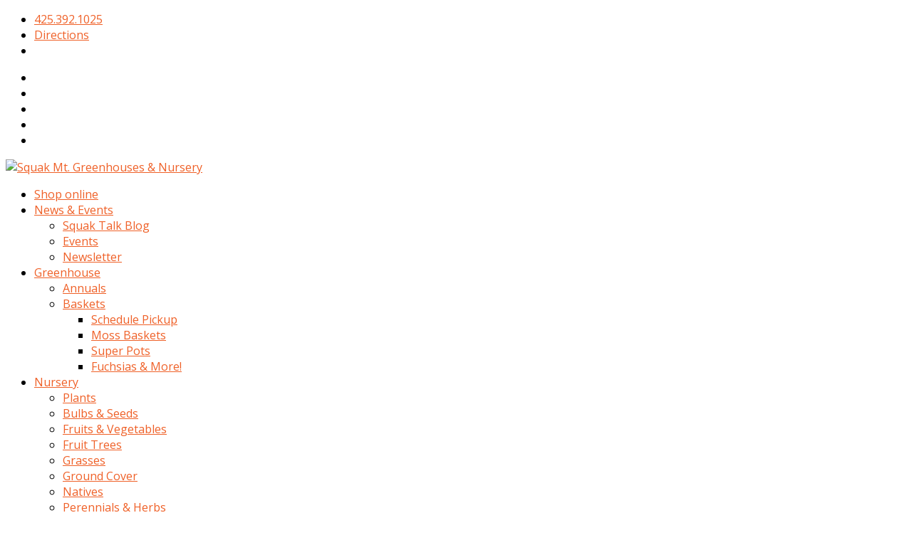

--- FILE ---
content_type: text/html; charset=utf-8
request_url: https://plants.squakmtnursery.com/12230001/Plant/16764/Jelly_Bean_Blueberry
body_size: 15581
content:
<!DOCTYPE html>

<html lang="en-US">

    <head>
        <title>Jelly Bean Blueberry (Vaccinium 'ZF06-179') in Issaquah Seattle Bellevue Redmond Renton Sammamish Washington WA at Squak Mountain Nursery</title>
        <meta charset="utf-8" />
        <meta name="description" content="Find Jelly Bean Blueberry (Vaccinium 'ZF06-179') in Issaquah Seattle Bellevue Redmond Renton Sammamish Washington WA at Squak Mountain Nursery" />
        
        
	<meta charset="UTF-8" />
	<meta name="viewport" content="width=device-width, initial-scale=1, maximum-scale=1" />
	
	
			<link rel="shortcut icon" href="https://squakmtnursery.com/wp-content/uploads/2015/01/favicon.ico" />
		<meta name='robots' content='index, follow, max-image-preview:large, max-snippet:-1, max-video-preview:-1' />

	<!-- This site is optimized with the Yoast SEO plugin v26.8 - https://yoast.com/product/yoast-seo-wordpress/ -->
	
	
	
	
	
	
	
	<meta property="article:publisher" content="https://www.facebook.com/SquakMtNursery" />
	<meta property="article:modified_time" content="2015-09-14T19:07:33+00:00" />
	
	
	
	
	<meta name="twitter:card" content="summary_large_image" />
	<meta name="twitter:site" content="@SquakMt" />
	<script type="application/ld+json" class="yoast-schema-graph">{"@context":"https://schema.org","@graph":[{"@type":"WebPage","@id":"https://squakmtnursery.com/find-plants","url":"https://squakmtnursery.com/find-plants","name":"Find Plants - Squak Mt. Greenhouses &amp; Nursery","isPartOf":{"@id":"https://squakmtnursery.com/#website"},"datePublished":"2013-02-05T15:07:48+00:00","dateModified":"2015-09-14T19:07:33+00:00","breadcrumb":{"@id":"https://squakmtnursery.com/find-plants#breadcrumb"},"inLanguage":"en-US","potentialAction":[{"@type":"ReadAction","target":["https://squakmtnursery.com/find-plants"]}]},{"@type":"BreadcrumbList","@id":"https://squakmtnursery.com/find-plants#breadcrumb","itemListElement":[{"@type":"ListItem","position":1,"name":"Home","item":"https://squakmtnursery.com/"},{"@type":"ListItem","position":2,"name":"Find Plants"}]},{"@type":"WebSite","@id":"https://squakmtnursery.com/#website","url":"https://squakmtnursery.com/","name":"Squak Mt. Greenhouses &amp; Nursery","description":"A beautiful retail garden center in Issaquah, WA","publisher":{"@id":"https://squakmtnursery.com/#organization"},"potentialAction":[{"@type":"SearchAction","target":{"@type":"EntryPoint","urlTemplate":"https://squakmtnursery.com/?s={search_term_string}"},"query-input":{"@type":"PropertyValueSpecification","valueRequired":true,"valueName":"search_term_string"}}],"inLanguage":"en-US"},{"@type":"Organization","@id":"https://squakmtnursery.com/#organization","name":"Squak Mt. Nursery & Greenhouses","url":"https://squakmtnursery.com/","logo":{"@type":"ImageObject","inLanguage":"en-US","@id":"https://squakmtnursery.com/#/schema/logo/image/","url":"https://squakmtnursery.com/wp-content/uploads/2015/01/squakmtn-logo2X.png","contentUrl":"https://squakmtnursery.com/wp-content/uploads/2015/01/squakmtn-logo2X.png","width":600,"height":164,"caption":"Squak Mt. Nursery & Greenhouses"},"image":{"@id":"https://squakmtnursery.com/#/schema/logo/image/"},"sameAs":["https://www.facebook.com/SquakMtNursery","https://x.com/SquakMt","https://instagram.com/squakmtnursery/","https://www.pinterest.com/squakmtnursery/"]}]}</script>
	<!-- / Yoast SEO plugin. -->


<link rel="alternate" type="text/calendar" title="Squak Mt. Greenhouses &amp; Nursery &raquo; iCal Feed" href="https://squakmtnursery.com/events/?ical=1" />
<link rel="alternate" title="oEmbed (JSON)" type="application/json+oembed" href="https://squakmtnursery.com/wp-json/oembed/1.0/embed?url=https%3A%2F%2Fsquakmtnursery.com%2Ffind-plants" />
<link rel="alternate" title="oEmbed (XML)" type="text/xml+oembed" href="https://squakmtnursery.com/wp-json/oembed/1.0/embed?url=https%3A%2F%2Fsquakmtnursery.com%2Ffind-plants&#038;format=xml" />
<style id='wp-img-auto-sizes-contain-inline-css' type='text/css'>
img:is([sizes=auto i],[sizes^="auto," i]){contain-intrinsic-size:3000px 1500px}
/*# sourceURL=wp-img-auto-sizes-contain-inline-css */
</style>
<link rel='stylesheet' id='sbi_styles-css' href='https://squakmtnursery.com/wp-content/plugins/instagram-feed/css/sbi-styles.min.css?ver=6.10.0' type='text/css' media='all' />
<link rel='stylesheet' id='wp-block-library-css' href='https://squakmtnursery.com/wp-includes/css/dist/block-library/style.min.css?ver=6.9' type='text/css' media='all' />
<style id='wp-block-library-inline-css' type='text/css'>
/*wp_block_styles_on_demand_placeholder:697e82f226caf*/
/*# sourceURL=wp-block-library-inline-css */
</style>
<style id='classic-theme-styles-inline-css' type='text/css'>
/*! This file is auto-generated */
.wp-block-button__link{color:#fff;background-color:#32373c;border-radius:9999px;box-shadow:none;text-decoration:none;padding:calc(.667em + 2px) calc(1.333em + 2px);font-size:1.125em}.wp-block-file__button{background:#32373c;color:#fff;text-decoration:none}
/*# sourceURL=/wp-includes/css/classic-themes.min.css */
</style>
<link rel='stylesheet' id='wp-components-css' href='https://squakmtnursery.com/wp-includes/css/dist/components/style.min.css?ver=6.9' type='text/css' media='all' />
<link rel='stylesheet' id='wp-preferences-css' href='https://squakmtnursery.com/wp-includes/css/dist/preferences/style.min.css?ver=6.9' type='text/css' media='all' />
<link rel='stylesheet' id='wp-block-editor-css' href='https://squakmtnursery.com/wp-includes/css/dist/block-editor/style.min.css?ver=6.9' type='text/css' media='all' />
<link rel='stylesheet' id='popup-maker-block-library-style-css' href='https://squakmtnursery.com/wp-content/plugins/popup-maker/dist/packages/block-library-style.css?ver=dbea705cfafe089d65f1' type='text/css' media='all' />
<link rel='stylesheet' id='style-css' href='https://squakmtnursery.com/wp-content/themes/SQUAKLOGIK/style.css?ver=6.9' type='text/css' media='all' />
<link rel='stylesheet' id='slickcss-css' href='https://squakmtnursery.com/wp-content/themes/SQUAKLOGIK/css/slicknav.css?ver=1' type='text/css' media='all' />
<script type="text/javascript" src="https://squakmtnursery.com/wp-includes/js/jquery/jquery.min.js?ver=3.7.1" id="jquery-core-js"></script>
<script type="text/javascript" src="https://squakmtnursery.com/wp-includes/js/jquery/jquery-migrate.min.js?ver=3.4.1" id="jquery-migrate-js"></script>
<script type="text/javascript" id="3d-flip-book-client-locale-loader-js-extra">
/* <![CDATA[ */
var FB3D_CLIENT_LOCALE = {"ajaxurl":"https://squakmtnursery.com/wp-admin/admin-ajax.php","dictionary":{"Table of contents":"Table of contents","Close":"Close","Bookmarks":"Bookmarks","Thumbnails":"Thumbnails","Search":"Search","Share":"Share","Facebook":"Facebook","Twitter":"Twitter","Email":"Email","Play":"Play","Previous page":"Previous page","Next page":"Next page","Zoom in":"Zoom in","Zoom out":"Zoom out","Fit view":"Fit view","Auto play":"Auto play","Full screen":"Full screen","More":"More","Smart pan":"Smart pan","Single page":"Single page","Sounds":"Sounds","Stats":"Stats","Print":"Print","Download":"Download","Goto first page":"Goto first page","Goto last page":"Goto last page"},"images":"https://squakmtnursery.com/wp-content/plugins/interactive-3d-flipbook-powered-physics-engine/assets/images/","jsData":{"urls":[],"posts":{"ids_mis":[],"ids":[]},"pages":[],"firstPages":[],"bookCtrlProps":[],"bookTemplates":[]},"key":"3d-flip-book","pdfJS":{"pdfJsLib":"https://squakmtnursery.com/wp-content/plugins/interactive-3d-flipbook-powered-physics-engine/assets/js/pdf.min.js?ver=4.3.136","pdfJsWorker":"https://squakmtnursery.com/wp-content/plugins/interactive-3d-flipbook-powered-physics-engine/assets/js/pdf.worker.js?ver=4.3.136","stablePdfJsLib":"https://squakmtnursery.com/wp-content/plugins/interactive-3d-flipbook-powered-physics-engine/assets/js/stable/pdf.min.js?ver=2.5.207","stablePdfJsWorker":"https://squakmtnursery.com/wp-content/plugins/interactive-3d-flipbook-powered-physics-engine/assets/js/stable/pdf.worker.js?ver=2.5.207","pdfJsCMapUrl":"https://squakmtnursery.com/wp-content/plugins/interactive-3d-flipbook-powered-physics-engine/assets/cmaps/"},"cacheurl":"https://squakmtnursery.com/wp-content/uploads/3d-flip-book/cache/","pluginsurl":"https://squakmtnursery.com/wp-content/plugins/","pluginurl":"https://squakmtnursery.com/wp-content/plugins/interactive-3d-flipbook-powered-physics-engine/","thumbnailSize":{"width":"300","height":"300"},"version":"1.16.17"};
//# sourceURL=3d-flip-book-client-locale-loader-js-extra
/* ]]> */
</script>
<script type="text/javascript" src="https://squakmtnursery.com/wp-content/plugins/interactive-3d-flipbook-powered-physics-engine/assets/js/client-locale-loader.js?ver=1.16.17" id="3d-flip-book-client-locale-loader-js" async="async" data-wp-strategy="async"></script>
<script type="text/javascript" src="https://squakmtnursery.com/wp-content/themes/SQUAKLOGIK/js/jquery-scrolltofixed-min.js?ver=6.9" id="wplogik-scrolltofixed-js"></script>
<script type="text/javascript" src="https://squakmtnursery.com/wp-content/themes/SQUAKLOGIK/js/stickynav.js?ver=6.9" id="wplogik-stickynav-js"></script>
<script></script><link rel="https://api.w.org/" href="https://squakmtnursery.com/wp-json/" /><link rel="alternate" title="JSON" type="application/json" href="https://squakmtnursery.com/wp-json/wp/v2/pages/1627" />


<meta name="tec-api-version" content="v1"><meta name="tec-api-origin" content="https://squakmtnursery.com"><link rel="alternate" href="https://squakmtnursery.com/wp-json/tribe/events/v1/" /><script>
jQuery(function() {
jQuery('#masternav').slicknav({
	allowParentLinks: false
	});
});
</script><!--[if lt IE 9]><link rel="stylesheet" type="text/css" href="https://squakmtnursery.com/wp-content/themes/SQUAKLOGIK/css/ancient-ie.css" /><script src="https://html5shim.googlecode.com/svn/trunk/html5.js"></script><![endif]--><!--[if IE 7]><link rel="stylesheet" type="text/css" href="https://squakmtnursery.com/wp-content/themes/SQUAKLOGIK/css/font-awesome-ie7.min.css" media="screen" /><![endif]-->	<link href='https://fonts.googleapis.com/css?family=Domine:400,700' rel='stylesheet' type='text/css'>
		<link href='https://fonts.googleapis.com/css?family=Open+Sans' rel='stylesheet' type='text/css'>
		<style type="text/css">
	
		
		#wrap { max-width: 1160px; }
	
		#back-to-top .fa-inverse, #ctawrap .button:hover, #menu-main-menu.nav-menu ul li.current-menu-item a:hover, #menu-main-menu.nav-menu ul li.current-menu-item, #menu-main-menu.nav-menu ul a:focus, #menu-main-menu.nav-menu ul a:hover, #menu-main-menu.nav-menu ul a:active, #footer a:hover  {
			color: #ef6027;
		}
		.button, .button:visited, .button:active, .button-large, .button-large:visited, .button-large:active {
			border:2px solid #ef6027;
			color: #ef6027;
			}
		.button:hover, .button-large:hover {
			background-color:#ef6027 ;
			color: #fff;
		}
		h1, h1 a, h1 a:visited {
			color: #ef6027;
		}
		h2, h2 a, h2 a:visited, h3, h3 a, h3 a:visited, h4, h4 a, h4 a:visited, h5, h5 a, h5 a:visited, h6, h6 a, h6 a:visited {
			color: #555555;
		}
		a, a:active, a:visited {
			color: #ef6027;
		}
		a:hover {
			color: #ff7c11;
		}
		#footerwrap #footer, #footerwrap #footer h6  {
			color:#555555;
		}
		#footerwrap #footer a, #footerwrap #footer a:hover, #footerwrap #footer a:visited, #footerwrap #footer a:active {
			color:#555555;
		}
		h1, h2, h3, h4, .sitename, .main-navigation, .main-small-navigation, #ctawrap { 
			font-family: Domine, Georgia, serif;
		}
		body {
			font-family: "Open Sans", Arial, sans-serif;
		}
	</style>
<meta name="generator" content="Powered by WPBakery Page Builder - drag and drop page builder for WordPress."/>
<link rel="icon" href="https://squakmtnursery.com/wp-content/uploads/2023/03/cropped-butterfly-32x32.png" sizes="32x32" />
<link rel="icon" href="https://squakmtnursery.com/wp-content/uploads/2023/03/cropped-butterfly-192x192.png" sizes="192x192" />
<link rel="apple-touch-icon" href="https://squakmtnursery.com/wp-content/uploads/2023/03/cropped-butterfly-180x180.png" />
<meta name="msapplication-TileImage" content="https://squakmtnursery.com/wp-content/uploads/2023/03/cropped-butterfly-270x270.png" />
<noscript><style> .wpb_animate_when_almost_visible { opacity: 1; }</style></noscript>    

        <link href="/12230001/Style/CSSOverwritePre" rel="stylesheet" type="text/css" media="all" />
        <link href="/Content/NetPS.css" rel="stylesheet" type="text/css" media="all" />
        <link href="/12230001/Style/DynamicText" rel="stylesheet" type="text/css" media="all" />
        <link href="/12230001/Style/DynamicLayout" rel="stylesheet" type="text/css" media="all" />
        <link href="/12230001/Style/CSSOverwritePost" rel="stylesheet" type="text/css" media="all" />
        
    <meta name="description" content="Find Jelly Bean Blueberry (Vaccinium &#39;ZF06-179&#39;) in Issaquah Seattle Bellevue Redmond Renton Sammamish Washington WA at Squak Mountain Nursery" />
    <link rel="canonical" href="https://plants.squakmtnursery.com/12230001/Plant/16764/Jelly_Bean_Blueberry/" />
    <meta property="og:title" content="Jelly Bean Blueberry (Vaccinium &#39;ZF06-179&#39;) at Squak Mountain Nursery" />
    <meta property="og:type" content="article" />
    <meta property="og:url" content="/12230001/Plant/16764/Jelly_Bean_Blueberry" />
    <meta property="og:image" content="/Content/Images/Photos/J347-24.jpg" />
    <meta property="og:site_name" content="Squak Mountain Plant Finder" />
    <meta property="fb:app_id" content="449956421735903" />
    

        <script language="javascript" src="/Scripts/NetPSmyPlants.js" type="text/javascript"></script>
            
            <script type="text/javascript" src="/Scripts/highslide.js"></script>
            <link rel="stylesheet" type="text/css" href="/Content/highslide.css" />
            <script type="text/javascript">
            hs.graphicsDir = '/Content/Graphics/';
            hs.outlineType = 'rounded-white';
            hs.showCredits = false;
            hs.dimmingOpacity = 0.75;
            hs.restoreTitle = "Click to close image; click and drag to move";
            </script>
        


    <style type="text/css">

        
        #pageMaster #floatClear #NetPS-PlantPicRightFirst {
            width: 198px;
        }

        #pageMaster #floatClear #NetPS-PlantPicRightFirst img {
            width: 178px;
        }

        @media only screen and (min-width: 800px) {
            #pageMaster #floatClear #NetPS-PlantPicRightFirst {
                width: 287px;
            }

            #pageMaster #floatClear #NetPS-PlantPicRightFirst img {
                width: 267px;
            }
        }
        

        
        #pageMaster #floatClear #NetPS-PlantPicRightSecond {
            width: 287px;
        }

        #pageMaster #floatClear #NetPS-PlantPicRightSecond img {
            width: 267px;
        }

        @media only screen and (min-width: 800px) {
            #pageMaster #floatClear #NetPS-PlantPicRightSecond {
                width: 420px;
            }

            #pageMaster #floatClear #NetPS-PlantPicRightSecond img {
                width: 400px;
            }
        }
        

        
        #pageMaster #floatClear #NetPS-PlantPicRightThird {
            width: 197px;
        }

        #pageMaster #floatClear #NetPS-PlantPicRightThird img {
            width: 177px;
        }

        @media only screen and (min-width: 800px) {
            #pageMaster #floatClear #NetPS-PlantPicRightThird {
                width: 286px;
            }

            #pageMaster #floatClear #NetPS-PlantPicRightThird img {
                width: 266px;
            }
        }
        


    </style>

    </head>
    <body   class="wp-singular page-template page-template-templates page-template-plantfinder page-template-templatesplantfinder-php page page-id-1627 wp-theme-SQUAKLOGIK tribe-no-js wpb-js-composer js-comp-ver-8.5 vc_responsive">
        


<div id="uppernavwrap" class="clearfix noprint">
    <div id="uppernav" class="clearfix grid">
        <div id="uppernavmenu" class="unit half no-gutters"><div class="menu-upper-nav-container"><ul id="menu-upper-nav" class="menu"><li id="menu-item-2893" class="menu-item menu-item-type-custom menu-item-object-custom menu-item-2893"><a href="#">425.392.1025</a></li>
<li id="menu-item-3128" class="menu-item menu-item-type-post_type menu-item-object-page menu-item-3128"><a href="https://squakmtnursery.com/about/directions">Directions</a></li>
<li id="menu-item-2915" class="menu-item menu-item-type-post_type menu-item-object-page menu-item-2915"><a href="https://squakmtnursery.com/about/hours"><i class="fa fa-clock-o"></i></a></li>
</ul></div>        </div><!--  /uppernavmenu -->
        
        
        <div id="uppernavextras" class="unit half no-gutters">
            
                <div id="social">
    <ul>
    <li><a href="https://www.facebook.com/SquakMtNursery" title="Find Us On Facebook" target="_blank" ><i class="fa fa-facebook fa-inverse " ></i></a></li><li><a href="https://twitter.com/SquakMt" class="tw" title="Follow Us On Twitter" target="_blank"><i class="fa fa-twitter fa-inverse " ></i></a></li><li><a href="https://www.pinterest.com/squakmtnursery" class="pinterest" title="Follow Us On Pinterest" target="_blank"><i class="fa fa-pinterest fa-inverse " ></i></a></li><li><a href="https://instagram.com/squakmtnursery/" class="instagram" title="Follow Us On Instagram" target="_blank"><i class="fa fa-instagram fa-inverse " ></i></a></li><li><a href="https://squakmtnursery.com/about/contact-us" class="contact" title="Email Us"><i class="fa fa-envelope fa-inverse " ></i></a></li>
    </ul> 
</div>                
        </div><!--  /uppernavextras -->
    </div><!--  /uppernav -->
</div><!--  /uppernavwrap -->
<div id="wrap" class="clearfix">
<div id="headerwrap" class="clearfix grid">
	<header id="masterhead" class="clearfix">
		<div id="logo">
								<a href="https://squakmtnursery.com/" title="Squak Mt. Greenhouses &amp; Nursery"><img src="https://squakmtnursery.com/wp-content/uploads/2015/01/squakmtn-logo.png" alt="Squak Mt. Greenhouses &amp; Nursery" /></a>
						</div><!--  /logo -->
		<nav id="masternav" class="sticknav noprint">
			<div class="menu-main-menu-container"><ul id="menu-main-menu" class="nav-menu"><li id="menu-item-5188" class="menu-item menu-item-type-custom menu-item-object-custom menu-item-5188"><a href="http://shop.squakmtnursery.com">Shop online</a></li>
<li id="menu-item-274" class="menu-item menu-item-type-post_type menu-item-object-page menu-item-has-children menu-item-274"><a href="https://squakmtnursery.com/squak-talk-blog">News &#038; Events</a>
<ul class="sub-menu">
	<li id="menu-item-8071" class="menu-item menu-item-type-post_type menu-item-object-page menu-item-8071"><a href="https://squakmtnursery.com/squak-talk-blog">Squak Talk Blog</a></li>
	<li id="menu-item-2934" class="menu-item menu-item-type-custom menu-item-object-custom menu-item-2934"><a href="https://squakmtnursery.com/events/">Events</a></li>
	<li id="menu-item-5942" class="menu-item menu-item-type-post_type menu-item-object-page menu-item-5942"><a href="https://squakmtnursery.com/our-latest-newsletter">Newsletter</a></li>
</ul>
</li>
<li id="menu-item-2897" class="menu-item menu-item-type-custom menu-item-object-custom menu-item-has-children menu-item-2897"><a href="#">Greenhouse</a>
<ul class="sub-menu">
	<li id="menu-item-230" class="menu-item menu-item-type-post_type menu-item-object-page menu-item-230"><a href="https://squakmtnursery.com/plants/annuals">Annuals</a></li>
	<li id="menu-item-232" class="menu-item menu-item-type-post_type menu-item-object-page menu-item-has-children menu-item-232"><a href="https://squakmtnursery.com/baskets">Baskets</a>
	<ul class="sub-menu">
		<li id="menu-item-5933" class="menu-item menu-item-type-custom menu-item-object-custom menu-item-5933"><a href="https://site.booxi.com/squakmtgreenhousesnursery">Schedule Pickup</a></li>
		<li id="menu-item-260" class="menu-item menu-item-type-post_type menu-item-object-page menu-item-260"><a href="https://squakmtnursery.com/baskets/moss-baskets">Moss Baskets</a></li>
		<li id="menu-item-277" class="menu-item menu-item-type-post_type menu-item-object-page menu-item-277"><a href="https://squakmtnursery.com/baskets/super-pots">Super Pots</a></li>
		<li id="menu-item-248" class="menu-item menu-item-type-post_type menu-item-object-page menu-item-248"><a href="https://squakmtnursery.com/baskets/fuchsias-more">Fuchsias &#038; More!</a></li>
	</ul>
</li>
</ul>
</li>
<li id="menu-item-267" class="menu-item menu-item-type-post_type menu-item-object-page menu-item-has-children menu-item-267"><a href="https://squakmtnursery.com/plants">Nursery</a>
<ul class="sub-menu">
	<li id="menu-item-3063" class="menu-item menu-item-type-post_type menu-item-object-page menu-item-3063"><a href="https://squakmtnursery.com/plants">Plants</a></li>
	<li id="menu-item-233" class="menu-item menu-item-type-post_type menu-item-object-page menu-item-233"><a href="https://squakmtnursery.com/plants/bulbs-seeds">Bulbs &#038; Seeds</a></li>
	<li id="menu-item-614" class="menu-item menu-item-type-post_type menu-item-object-page menu-item-614"><a href="https://squakmtnursery.com/plants/edibles">Fruits &#038; Vegetables</a></li>
	<li id="menu-item-3456" class="menu-item menu-item-type-post_type menu-item-object-page menu-item-3456"><a href="https://squakmtnursery.com/plants/fruit-trees">Fruit Trees</a></li>
	<li id="menu-item-255" class="menu-item menu-item-type-post_type menu-item-object-page menu-item-255"><a href="https://squakmtnursery.com/plants/grasses">Grasses</a></li>
	<li id="menu-item-256" class="menu-item menu-item-type-post_type menu-item-object-page menu-item-256"><a href="https://squakmtnursery.com/plants/ground-cover">Ground Cover</a></li>
	<li id="menu-item-261" class="menu-item menu-item-type-post_type menu-item-object-page menu-item-261"><a href="https://squakmtnursery.com/plants/natives">Natives</a></li>
	<li id="menu-item-265" class="menu-item menu-item-type-post_type menu-item-object-page menu-item-265"><a href="https://squakmtnursery.com/plants/perennials-herbs">Perennials &#038; Herbs</a></li>
	<li id="menu-item-269" class="menu-item menu-item-type-post_type menu-item-object-page menu-item-269"><a href="https://squakmtnursery.com/plants/roses">Roses</a></li>
	<li id="menu-item-270" class="menu-item menu-item-type-post_type menu-item-object-page menu-item-270"><a href="https://squakmtnursery.com/plants/shrubs-vines">Shrubs &#038; Vines</a></li>
	<li id="menu-item-278" class="menu-item menu-item-type-post_type menu-item-object-page menu-item-278"><a href="https://squakmtnursery.com/plants/trees">Trees</a></li>
</ul>
</li>
<li id="menu-item-251" class="menu-item menu-item-type-post_type menu-item-object-page menu-item-has-children menu-item-251"><a href="https://squakmtnursery.com/garden-shed">Garden Shed</a>
<ul class="sub-menu">
	<li id="menu-item-3062" class="menu-item menu-item-type-post_type menu-item-object-page menu-item-3062"><a href="https://squakmtnursery.com/garden-shed">Garden Shed</a></li>
	<li id="menu-item-238" class="menu-item menu-item-type-post_type menu-item-object-page menu-item-238"><a href="https://squakmtnursery.com/garden-shed/containers">Containers</a></li>
	<li id="menu-item-250" class="menu-item menu-item-type-post_type menu-item-object-page menu-item-250"><a href="https://squakmtnursery.com/garden-shed/garden-decor-gifts">Garden Décor &#038; Gifts</a></li>
	<li id="menu-item-249" class="menu-item menu-item-type-post_type menu-item-object-page menu-item-249"><a href="https://squakmtnursery.com/garden-shed/garden-art">Garden Art</a></li>
	<li id="menu-item-252" class="menu-item menu-item-type-post_type menu-item-object-page menu-item-252"><a href="https://squakmtnursery.com/garden-shed/garden-tools-supplies">Garden Tools &#038; Supplies</a></li>
	<li id="menu-item-259" class="menu-item menu-item-type-post_type menu-item-object-page menu-item-259"><a href="https://squakmtnursery.com/plants/houseplants">Houseplants</a></li>
	<li id="menu-item-271" class="menu-item menu-item-type-post_type menu-item-object-page menu-item-271"><a href="https://squakmtnursery.com/garden-shed/silk-flowers">Silk Flowers</a></li>
	<li id="menu-item-262" class="menu-item menu-item-type-post_type menu-item-object-page menu-item-262"><a href="https://squakmtnursery.com/garden-shed/organics-soils-for-plants">Organics &#038; Soils for Plants</a></li>
</ul>
</li>
<li id="menu-item-282" class="menu-item menu-item-type-post_type menu-item-object-page menu-item-has-children menu-item-282"><a href="https://squakmtnursery.com/services">Services</a>
<ul class="sub-menu">
	<li id="menu-item-3064" class="menu-item menu-item-type-post_type menu-item-object-page menu-item-3064"><a href="https://squakmtnursery.com/services">Services</a></li>
	<li id="menu-item-239" class="menu-item menu-item-type-post_type menu-item-object-page menu-item-239"><a href="https://squakmtnursery.com/services/custom-potting">Custom Potting</a></li>
	<li id="menu-item-240" class="menu-item menu-item-type-post_type menu-item-object-page menu-item-240"><a href="https://squakmtnursery.com/services/delivery">Delivery</a></li>
	<li id="menu-item-254" class="menu-item menu-item-type-post_type menu-item-object-page menu-item-254"><a href="https://squakmtnursery.com/services/gift-certificates">Gift Certificates</a></li>
	<li id="menu-item-273" class="menu-item menu-item-type-post_type menu-item-object-page menu-item-273"><a href="https://squakmtnursery.com/services/squak-dollars">Squak Dollars</a></li>
	<li id="menu-item-275" class="menu-item menu-item-type-post_type menu-item-object-page menu-item-275"><a href="https://squakmtnursery.com/services/squakscapes">SquakScapes</a></li>
	<li id="menu-item-2899" class="menu-item menu-item-type-post_type menu-item-object-page menu-item-2899"><a href="https://squakmtnursery.com/email-sign-up">Email Sign Up</a></li>
</ul>
</li>
<li id="menu-item-9588" class="menu-item menu-item-type-custom menu-item-object-custom menu-item-9588"><a href="https://plants.squakmtnursery.com/12230001">Plant Finder</a></li>
</ul></div>		</nav><!-- /masternav -->

	</header><!-- /masterhead -->
</div><!-- /headerwrap -->
<div id="mainwrap" class="clearfix grid">
	<div id="main" class="clearfix grid">
    <article>
        <header id="page-heading">
            <h1>Find Plants</h1>		
        </header><!-- /page-heading -->
        
        <div class="post full-width clearfix grid">
        <!--$BeginNetPS$-->
        <div id="pageMaster">
            <div id="floatClear">
                                        



    <div id="fb-root"></div>
    <script async defer crossorigin="anonymous" src="https://connect.facebook.net/en_US/sdk.js#xfbml=1&version=v21.0"></script>
<div id="NetPS-PlantContainer">
    <!-- Plant Header -->
    <div id="NetPS-PlantHeader">
        <div id="NetPS-PlantHeaderBox">
                <div id="NetPS-mPLinkBox">
                    <div id="NetPS-mPLinkBoxInsert">
                            <div class="NetPS-mPLinkBoxLine">
                                <a class="NetPS-DefaultLink" href="/12230001">Search For More Plants</a>
                            </div>
                                                    <div class="NetPS-mPLinkBoxLine">
                                <a class="NetPS-DefaultLink" href="/12230001/PlantList">View My Wish List</a>
                            </div>
                            <div class="NetPS-mPLinkBoxLine">
                                <a class="NetPS-DefaultLink" href="/12230001/Help/PlantList">Wish List Help</a>
                            </div>
                    </div>
                </div>
            <div id="NetPS-PlantIconLeft"><img alt="shrub" src="/Content/Images/Icons/CSC-Icon-shru.png" title="shrub"></img></div>
            <div id="NetPS-PlantName">
                <p id="NetPS-PlantCommonName">
                    Jelly Bean&reg; Blueberry*                </p>
                <p id="NetPS-PlantBotanicName">Vaccinium &#39;ZF06-179&#39;</p>
            </div>
                <div id="NetPS-PlantAddPlant">
                    <form id="NetPSPlantForm" name="NetPSPlantForm">
                        <p>
                            <input type="checkbox"  name="CheckmP" value="True" onclick="mPModifyMPQTY(document.NetPSPlantForm.CheckmP, '16764', 'NetPSR000mPID12230001')" id="CheckmP" />
                            <span class="NetPS-PlantAddText">Add To My Wish List</span>
                        </p>
                    </form>
                </div>
                    <div id="NetPS-PlantButtonBlock">
            <div class="NetPS-PlantButtonBlock-PF">
                <a href="/12230001/Plant/Print?id=16764" rel="nofollow" target="_blank"><img src="/Content/Images/Icons/NetPSPrintIcon.png" alt="print page" title="print page" class="NetPS-IconLink" /></a>
            </div>
                    <div class="NetPS-PlantButtonBlock-FB">
                        <div class="fb-like" data-href="/12230001/Plant/16764/Jelly_Bean_Blueberry" data-width="" data-layout="button" data-action="like" data-size="small" data-share="true"></div>
                    </div>
                <div class="NetPS-PlantButtonBlock-PN">
                    <a href="https://www.pinterest.com/pin/create/button/" data-pin-do="buttonBookmark" data-pin-lang="en"> </a>
                </div>
            <div class="NetPS-Clear"></div>
        </div>
            <div class="NetPS-Clear"></div>
        </div>
    </div>
    <!-- Data and Photo block -->
    <div id="NetPS-PlantBox">
        <!-- Photo 1 -->
        <div id="NetPS-PlantPicRightFirst">
                
                    <a href="/Content/Images/Photos/J347-24.jpg" class="highslide" onclick="return hs.expand(this)" id="thumb1">
                        <img src="/Content/Images/Photos/J347-24.jpg" class="NetPS-PlantPhoto" alt="Jelly Bean Blueberry (Vaccinium 'ZF06-179') at Squak Mountain Nursery" title="Click to view a full-size photo of Jelly Bean Blueberry (Vaccinium 'ZF06-179') at Squak Mountain Nursery" />
                    </a>
                
                                
                        <div class="highslide-caption"><p class="NetPS-PlantPopupText">Jelly Bean&reg; Blueberry in fall</p></div>
                    
                <p class="NetPS-PlantCaption">Jelly Bean&reg; Blueberry in fall</p>
                        <p class="NetPS-PlantCreditText">(Photo courtesy of <a class="NetPS-PlantCreditLink" href="http://www.netpsplantfinder.com" target="_blank">NetPS Plant Finder</a>)</p>
        </div>
            <!-- Photo 2 -->
            <div id="NetPS-PlantPicRightSecond">
                    
                        <a href="/Content/Images/Photos/J118-05.jpg" class="highslide" onclick="return hs.expand(this)" id="thumb2">
                            <img src="/Content/Images/Photos/J118-05.jpg" class="NetPS-PlantPhoto" alt="Jelly Bean Blueberry (Vaccinium 'ZF06-179') at Squak Mountain Nursery" title="Click to view a full-size photo of Jelly Bean Blueberry (Vaccinium 'ZF06-179') at Squak Mountain Nursery" />
                        </a>
                    
                                        
                            <div class="highslide-caption"><p class="NetPS-PlantPopupText">Jelly Bean&reg; Blueberry fruit</p></div>
                        
                    <p class="NetPS-PlantCaption">Jelly Bean&reg; Blueberry fruit</p>
                            <p class="NetPS-PlantCreditText">(Photo courtesy of <a class="NetPS-PlantCreditLink" href="http://www.netpsplantfinder.com" target="_blank">NetPS Plant Finder</a>)</p>
            </div>
                    <!-- Photo 3 -->
            <div id="NetPS-PlantPicRightThird">
                    
                        <a href="/Content/Images/Photos/H057-25.jpg" class="highslide" onclick="return hs.expand(this)" id="thumb3">
                            <img src="/Content/Images/Photos/H057-25.jpg" class="NetPS-PlantPhoto" alt="Jelly Bean Blueberry (Vaccinium 'ZF06-179') at Squak Mountain Nursery" title="Click to view a full-size photo of Jelly Bean Blueberry (Vaccinium 'ZF06-179') at Squak Mountain Nursery" />
                        </a>
                    
                                        
                            <div class="highslide-caption"><p class="NetPS-PlantPopupText">Jelly Bean&reg; Blueberry flowers</p></div>
                        
                    <p class="NetPS-PlantCaption">Jelly Bean&reg; Blueberry flowers</p>
                            <p class="NetPS-PlantCreditText">(Photo courtesy of <a class="NetPS-PlantCreditLink" href="http://www.netpsplantfinder.com" target="_blank">NetPS Plant Finder</a>)</p>
            </div>
        <!-- Primary Data -->
            <p class="NetPS-PlantSpecialOrder" id="NetPS-PlantSOTop">* This is a "special order" plant - contact store for details</p>
        <div id="NetPS-PlantQuickFactsBox">
                <p id="NetPS-PlantHeight"><span class="NetPS-PlantQuickFactsHeader">Height:</span>&nbsp; 24 inches</p>
                            <p id="NetPS-PlantSpread"><span class="NetPS-PlantQuickFactsHeader">Spread:</span>&nbsp; 24 inches</p>
            <p id="NetPS-PlantSunlight">
                <span class="NetPS-PlantQuickFactsHeader">Sunlight:</span>&nbsp;
                    <img alt="full sun" class="NetPS-PlantLightIcon" src="/Content/Images/Icons/NetPS-light-sun.gif" title="full sun"></img>&nbsp;
                    <img alt="partial shade" class="NetPS-PlantLightIcon" src="/Content/Images/Icons/NetPS-light-partshade.gif" title="partial shade"></img>&nbsp;
            </p>
                <p id="NetPS-PlantHardiness"><span class="NetPS-PlantQuickFactsHeader">Hardiness Zone:</span>&nbsp; 4</p>
        </div>
                                    <p id="NetPS-PlantBrand"><span class="NetPS-PlantQuickFactsHeader">Brand:</span>&nbsp; Bushel and Berry</p>
        <!-- Plant Descriptions -->
            <p id="NetPS-PlantCommentsHeader"><span class="NetPS-PlantDescHeader">Description:</span></p>
            <p id="NetPS-PlantComments">This exciting, compact dwarf variety produces glossy, emerald green leaves that develop red edges, then turn completely red in fall; abundant crop of sweet blueberries in mid summer; great for garden or patio containers</p>
                            <p class="NetPS-PlantDescHeader" id="NetPS-PlantEQHeader">Edible Qualities</p>
            <p id="NetPS-PlantEQPara1">Jelly Bean&reg; Blueberry is a small shrub that is commonly grown for its edible qualities. It produces large clusters of blue round berries which are usually ready for picking in mid summer. The berries have a sweet taste and a juicy texture.</p>
            <p id="NetPS-PlantEQPara2">The berries are most often used in the following ways:</p>
                <ul id="NetPS-PlantEQPara2-eu">
                        <li>Fresh Eating</li>
                        <li>Cooking</li>
                        <li>Baking</li>
                        <li>Preserves</li>
                </ul>
                <p class="NetPS-PlantDescHeader" id="NetPS-PlantFAHeader">Features &amp; Attributes</p>
                <p id="NetPS-PlantFAPara1">Jelly Bean&reg; Blueberry features dainty clusters of white bell-shaped flowers with shell pink overtones hanging below the branches in mid spring. It has red-variegated green  foliage. The glossy oval leaves turn an outstanding red in the fall. It features an abundance of magnificent blue berries in mid summer.</p>
                <p id="NetPS-PlantFAPara2">This is a multi-stemmed deciduous shrub with a mounded form. Its average texture blends into the landscape, but can be balanced by one or two finer or coarser trees or shrubs for an effective composition. This is a relatively low maintenance plant, and usually looks its best without pruning, although it will tolerate pruning. It is a good choice for attracting birds to your yard. It has no significant negative characteristics.</p>
                <p id="NetPS-PlantFAPara3">Aside from its primary use as an edible, Jelly Bean&reg; Blueberry is sutiable for the following landscape applications;</p>
                    <ul id="NetPS-PlantFAPara3-ap">
                            <li>Accent</li>
                            <li>General Garden Use</li>
                            <li>Orchard/Edible Landscaping</li>
                            <li>Container Planting</li>
                    </ul>
            <p class="NetPS-PlantDescHeader" id="NetPS-PlantPGHeader">Planting &amp; Growing</p>
            <p id="NetPS-PlantPGPara1">Jelly Bean&reg; Blueberry will grow to be about 24 inches tall at maturity, with a spread of 24 inches. It tends to be a little leggy, with a typical clearance of 1 foot from the ground. It grows at a medium rate, and under ideal conditions can be expected to live for approximately 30 years. While it is considered to be somewhat self-pollinating, it tends to set heavier quantities of fruit with a different variety of the same species growing nearby.</p>
            <p id="NetPS-PlantPGPara2">This shrub is typically grown in a designated area of the yard because of its mature size and spread. It does best in full sun to partial shade. It does best in average to evenly moist conditions, but will not tolerate standing water. It is very fussy about its soil conditions and must have sandy, acidic soils to ensure success, and is subject to chlorosis (yellowing) of the foliage in alkaline soils. It is quite intolerant of urban pollution, therefore inner city or urban streetside plantings are best avoided, and will benefit from being planted in a relatively sheltered location. Consider applying a thick mulch around the root zone in winter to protect it in exposed locations or colder microclimates. This particular variety is an interspecific hybrid.</p>
                <p id="NetPS-PlantPGPara3">Jelly Bean&reg; Blueberry is a good choice for the edible garden, but it is also well-suited for use in outdoor pots and containers. It can be used either as 'filler' or as a 'thriller' in the 'spiller-thriller-filler' container combination, depending on the height and form of the other plants used in the container planting. It is even sizeable enough that it can be grown alone in a suitable container. Note that when grown in a container, it may not perform exactly as indicated on the tag - this is to be expected. Also note that when growing plants in outdoor containers and baskets, they may require more frequent waterings than they would in the yard or garden.</p>
                                    <p>&nbsp; </p>
            <p class="NetPS-PlantSpecialOrder" id="NetPS-PlantSOBottom">* This is a "special order" plant - contact store for details</p>
    </div>
    <div class="NetPS-Clear">&nbsp; </div>
    <div id="NetPS-PlantIconBar">&nbsp; </div>
    <!-- Icon Overview -->
    <div id="NetPS-PlantIcons">
        <div id="NetPS-PlantIconBoxCh">
            <img alt="Hardiness Zone" src="/Content/Images/Icons/SHZ4.png" title="Hardiness Zone"></img>&nbsp;
            <img alt="Plant Height" src="/Content/Images/Icons/SMH-S1.png" title="Plant Height"></img>&nbsp;
            <img alt="Minimum Sunlight" src="/Content/Images/Icons/SML-PSha.png" title="Minimum Sunlight"></img>&nbsp;
            <img alt="Soil pH Preference" src="/Content/Images/Icons/SSoil-Acid.png" title="Soil pH Preference"></img>&nbsp;
            <div class="NetPS-PlantIconName" id="NetPS-PlantIconListCH">Characteristics</div>
        </div>
        <div id="NetPS-PlantIconBoxAp">
                <img alt="Accent" src="/Content/Images/Icons/SAppl-Acce.png" title="Accent"></img>&nbsp;
                <img alt="Garden" src="/Content/Images/Icons/SAppl-Gard.png" title="Garden"></img>&nbsp;
                <img alt="Orchard" src="/Content/Images/Icons/SAppl-Orch.png" title="Orchard"></img>&nbsp;
                <img alt="Container" src="/Content/Images/Icons/SAppl-Cont.png" title="Container"></img>&nbsp;
            <div class="NetPS-PlantIconName" id="NetPS-PlantIconListAP">Applications</div>
        </div>
        <div id="NetPS-PlantIconBoxOr">
                <img alt="Flowers" src="/Content/Images/Icons/SAttr-Flow.png" title="Flowers"></img>&nbsp;
                <img alt="Fruit" src="/Content/Images/Icons/SAttr-Frui.png" title="Fruit"></img>&nbsp;
                <img alt="Fall Color" src="/Content/Images/Icons/SAttr-Fall.png" title="Fall Color"></img>&nbsp;
                <img alt="Attracts Wildlife" src="/Content/Images/Icons/SAttr-Wild.png" title="Attracts Wildlife"></img>&nbsp;
            <div class="NetPS-PlantIconName" id="NetPS-PlantIconListOF">Features &amp; Attributes</div>
        </div>
    </div>

    <script type="text/javascript" async defer src="//assets.pinterest.com/js/pinit.js"></script>
    <!-- CSC Reveal
                    <div>
                        <p>shru:esfb</p>
                    </div>
    End CSC Reveal -->
    <!-- End Content Frame -->
</div>


                <div id="NetPS-PageFooter">
                        <p class="NetPS-FooterSiteMap">
                            <a class="NetPS-FinePrintLink" href="/12230001/SiteMap">Site Map</a> | <a class="NetPS-FinePrintLink" href="/12230001/SiteMapXML">Site Map XML</a>
                        </p>
                    <p id="NetPS-FooterTag">
                        A <a href="https://www.netpsplantfinder.com/" class="NetPS-FinePrintLink" target="_blank" aria-label="opens in new tab">NetPS Plant Finder</a> tool<br />
                    </p>
                </div>
            </div>
        </div>
        <div style="clear: both;"></div><div style="font-family: 'Open Sans', Arial, Helvetica, Sans-Serif; font-size: 16px; color: #555555; width: 990px; margin-top: 20px; margin-bottom: 20px;"><p><i>Disclaimer - This Plant Finder tool is an online resource representing many of the varieties that we carry over the course of the season, and is intended for informational purposes only. Inventory varies seasonally, so we cannot guarantee that every plant will be in stock at all times - please contact the store directly for availability. It does not include our entire inventory of plants, so be sure to visit our store to see varieties that may not be represented on this list.</i></p></div>
<!--$EndNetPS$-->
        </div><!-- /post -->
    </article>
    


        </div><!-- /main -->
    </div><!-- /mainwrap -->
</div><!-- wrap --> 
    <div id="footerwrap" class="clearfix">
        <div id="footer" class="clearfix">
                            <div id="footer-widget-wrap" class="clearfix grid">
                    <div id="footer-one" class="unit one-third clearfix">
                        <div class="footer-widget widget_nav_menu clearfix"><h4 class="widget-title">Resources</h4><div class="menu-resources-container"><ul id="menu-resources" class="menu"><li id="menu-item-2907" class="menu-item menu-item-type-post_type menu-item-object-page menu-item-2907"><a href="https://squakmtnursery.com/about/contact-us">Contact Us</a></li>
<li id="menu-item-2908" class="menu-item menu-item-type-post_type menu-item-object-page menu-item-2908"><a href="https://squakmtnursery.com/about/directions">Directions</a></li>
<li id="menu-item-2910" class="menu-item menu-item-type-post_type menu-item-object-page menu-item-2910"><a href="https://squakmtnursery.com/about/hours">Hours</a></li>
<li id="menu-item-2909" class="menu-item menu-item-type-post_type menu-item-object-page menu-item-2909"><a href="https://squakmtnursery.com/about/jobs">Employment</a></li>
<li id="menu-item-8737" class="menu-item menu-item-type-post_type menu-item-object-page menu-item-8737"><a href="https://squakmtnursery.com/five-seasons/christmas">Christmas</a></li>
<li id="menu-item-9139" class="menu-item menu-item-type-custom menu-item-object-custom menu-item-9139"><a href="https://plants.squakmtnursery.com/12230001">Plant Finder</a></li>
</ul></div></div>                    </div><!-- /footer-one -->
                    <div id="footer-two" class="unit one-third clearfix">
                        <div class="footer-widget widget_nav_menu clearfix"><h4 class="widget-title">Learn</h4><div class="menu-learn-container"><ul id="menu-learn" class="menu"><li id="menu-item-2911" class="menu-item menu-item-type-post_type menu-item-object-page menu-item-2911"><a href="https://squakmtnursery.com/five-seasons">Five Seasons</a></li>
<li id="menu-item-2913" class="menu-item menu-item-type-post_type menu-item-object-page menu-item-2913"><a href="https://squakmtnursery.com/about/our-story">Our Story</a></li>
<li id="menu-item-2912" class="menu-item menu-item-type-post_type menu-item-object-page menu-item-2912"><a href="https://squakmtnursery.com/squak-talk-blog">Squak Talk Blog</a></li>
<li id="menu-item-5943" class="menu-item menu-item-type-post_type menu-item-object-page menu-item-5943"><a href="https://squakmtnursery.com/our-latest-newsletter">Latest Newsletter</a></li>
</ul></div></div>                    </div><!-- /footer-two -->
                    <div id="footer-three" class="unit one-third clearfix">
                        <div class="widget_text footer-widget widget_custom_html clearfix"><h4 class="widget-title">Squak Mt. Garden Updates</h4><div class="textwidget custom-html-widget">
<script language="javascript" type="text/javascript" src="https://editor.ne16.com/Subscribe/Subscribe.js"></script>
<form action="https://editor.ne16.com/Subscribe/Subscribe.ashx" method="POST" class="editor-dragndrop-form">
<script type="text/javascript" src="https://www.google.com/recaptcha/api.js"></script>

        <div class="editor-form-field">

          <input name="emailaddr_" required="" class="demographic fieldInput" type="text" autocomplete="off" value="Email Address" size=20 onfocus="if (this.value == 'Email Address') {this.value = '';}" onblur="if (this.value == '') {this.value = 'Email Address';}" >
        </div>

        <button data-type="save" class="editor-email-button" type="submit" name="save" style="border:2px solid #ef6027; color: #ef6027;background:transparent;font-weight:bold;font-size:16px; cursor:pointer; width:320px; margin:0px auto; padding:12px 12px;">SUBSCRIBE</button>

	<div align="center" style="margin-top:20px;"><table width="300" style="table-layout:fixed;" class="recaptchaTable"><tr><td><div class="g-recaptcha" data-sitekey="6LcOrCUTAAAAAF9zoknqkfFQS1TYoVJO_0kXzsZx"></div></td></tr></table></div>

<input name="demographics" value="emailaddr_ Source_" type="hidden">
<input class="hidden demographic" name="Source_" value="Subscribe Form" type="hidden">
<input type="hidden" name="list" value="squakmtnursery" />
<input type="hidden" id="DlvListID" value="8588" />
<input type="hidden" id="DlvWebFormID" value="6d605365-2d25-46a7-a635-66268d798d78" />
</form></div></div>                    </div><!-- /footer-three -->
                </div><!-- /footer-widget-wrap -->
                        <div id="footer-bottom" class="clearfix">
                <div id="footer-lower" class="unit clearfix">
                        <div class="footer-widget widget_text clearfix">			<div class="textwidget">T: <span class="tel">425-392-1025</span> | Open Monday Saturday 9am - 5pm, closed Sundays | <a href="https://squakmtnursery.com/about/directions">7600 Renton-Issaquah Road SE</a> | Issaquah, Washington 98027 | <a href="http://maps.google.com/maps?ie=UTF8&q=7600+Renton-Issaquah+Road+SE+|+Issaquah,+Washington+98027&fb=1&gl=us&hnear=Kirkland,+WA&cid=0,0,13570921055477688591&t=h&ll=47.534979,-122.058856&spn=0.007243,0.012875&z=16&iwloc=A&source=embed" target="_blank">MAP</a><br />
<a href="https://squakmtnursery.com/privacy-policy">Privacy Policy</a> | <a href="https://squakmtnursery.com/terms-conditions">Terms & Conditions</a> | <a href="https://squakmtnursery.com/return-refund-policy">Return & Refund Policy</a></div>
		</div>                </div><!-- /footer-lower -->
                <div id="back-to-top">
                    <a href="#toplink" title="Scroll Up"><i class="fa fa-arrow-up fa-inverse fa-2x" ></i></a>
                </div><!-- /back-to-top -->
            </div><!-- /footer-bottom -->
        </div><!-- /footer -->
    </div><!-- /footerwrap -->


<script type="speculationrules">
{"prefetch":[{"source":"document","where":{"and":[{"href_matches":"/*"},{"not":{"href_matches":["/wp-*.php","/wp-admin/*","/wp-content/uploads/*","/wp-content/*","/wp-content/plugins/*","/wp-content/themes/SQUAKLOGIK/*","/*\\?(.+)"]}},{"not":{"selector_matches":"a[rel~=\"nofollow\"]"}},{"not":{"selector_matches":".no-prefetch, .no-prefetch a"}}]},"eagerness":"conservative"}]}
</script>
		<script>
		( function ( body ) {
			'use strict';
			body.className = body.className.replace( /\btribe-no-js\b/, 'tribe-js' );
		} )( document.body );
		</script>
		<!-- Instagram Feed JS -->
<script type="text/javascript">
var sbiajaxurl = "https://squakmtnursery.com/wp-admin/admin-ajax.php";
</script>
<script> /* <![CDATA[ */var tribe_l10n_datatables = {"aria":{"sort_ascending":": activate to sort column ascending","sort_descending":": activate to sort column descending"},"length_menu":"Show _MENU_ entries","empty_table":"No data available in table","info":"Showing _START_ to _END_ of _TOTAL_ entries","info_empty":"Showing 0 to 0 of 0 entries","info_filtered":"(filtered from _MAX_ total entries)","zero_records":"No matching records found","search":"Search:","all_selected_text":"All items on this page were selected. ","select_all_link":"Select all pages","clear_selection":"Clear Selection.","pagination":{"all":"All","next":"Next","previous":"Previous"},"select":{"rows":{"0":"","_":": Selected %d rows","1":": Selected 1 row"}},"datepicker":{"dayNames":["Sunday","Monday","Tuesday","Wednesday","Thursday","Friday","Saturday"],"dayNamesShort":["Sun","Mon","Tue","Wed","Thu","Fri","Sat"],"dayNamesMin":["S","M","T","W","T","F","S"],"monthNames":["January","February","March","April","May","June","July","August","September","October","November","December"],"monthNamesShort":["January","February","March","April","May","June","July","August","September","October","November","December"],"monthNamesMin":["Jan","Feb","Mar","Apr","May","Jun","Jul","Aug","Sep","Oct","Nov","Dec"],"nextText":"Next","prevText":"Prev","currentText":"Today","closeText":"Done","today":"Today","clear":"Clear"}};/* ]]> */ </script><script type="text/javascript" src="https://squakmtnursery.com/wp-content/plugins/the-events-calendar/common/build/js/user-agent.js?ver=da75d0bdea6dde3898df" id="tec-user-agent-js"></script>
<script type="text/javascript" src="https://squakmtnursery.com/wp-content/themes/SQUAKLOGIK/js/plugins.js?ver=6.9" id="wplogik-plugins-js"></script>
<script type="text/javascript" id="wplogik-global-js-extra">
/* <![CDATA[ */
var wplogikLocalize = {"responsiveMenuText":"Menu"};
//# sourceURL=wplogik-global-js-extra
/* ]]> */
</script>
<script type="text/javascript" src="https://squakmtnursery.com/wp-content/themes/SQUAKLOGIK/js/global.js?ver=6.9" id="wplogik-global-js"></script>
<script type="text/javascript" src="https://squakmtnursery.com/wp-content/themes/SQUAKLOGIK/js/jquery.slicknav.min.js?ver=1" id="slickjs-js"></script>
<script></script>
    </body>
</html>


--- FILE ---
content_type: text/html; charset=utf-8
request_url: https://www.google.com/recaptcha/api2/anchor?ar=1&k=6LcOrCUTAAAAAF9zoknqkfFQS1TYoVJO_0kXzsZx&co=aHR0cHM6Ly9wbGFudHMuc3F1YWttdG51cnNlcnkuY29tOjQ0Mw..&hl=en&v=N67nZn4AqZkNcbeMu4prBgzg&size=normal&anchor-ms=20000&execute-ms=30000&cb=emj4rg6isxd7
body_size: 49276
content:
<!DOCTYPE HTML><html dir="ltr" lang="en"><head><meta http-equiv="Content-Type" content="text/html; charset=UTF-8">
<meta http-equiv="X-UA-Compatible" content="IE=edge">
<title>reCAPTCHA</title>
<style type="text/css">
/* cyrillic-ext */
@font-face {
  font-family: 'Roboto';
  font-style: normal;
  font-weight: 400;
  font-stretch: 100%;
  src: url(//fonts.gstatic.com/s/roboto/v48/KFO7CnqEu92Fr1ME7kSn66aGLdTylUAMa3GUBHMdazTgWw.woff2) format('woff2');
  unicode-range: U+0460-052F, U+1C80-1C8A, U+20B4, U+2DE0-2DFF, U+A640-A69F, U+FE2E-FE2F;
}
/* cyrillic */
@font-face {
  font-family: 'Roboto';
  font-style: normal;
  font-weight: 400;
  font-stretch: 100%;
  src: url(//fonts.gstatic.com/s/roboto/v48/KFO7CnqEu92Fr1ME7kSn66aGLdTylUAMa3iUBHMdazTgWw.woff2) format('woff2');
  unicode-range: U+0301, U+0400-045F, U+0490-0491, U+04B0-04B1, U+2116;
}
/* greek-ext */
@font-face {
  font-family: 'Roboto';
  font-style: normal;
  font-weight: 400;
  font-stretch: 100%;
  src: url(//fonts.gstatic.com/s/roboto/v48/KFO7CnqEu92Fr1ME7kSn66aGLdTylUAMa3CUBHMdazTgWw.woff2) format('woff2');
  unicode-range: U+1F00-1FFF;
}
/* greek */
@font-face {
  font-family: 'Roboto';
  font-style: normal;
  font-weight: 400;
  font-stretch: 100%;
  src: url(//fonts.gstatic.com/s/roboto/v48/KFO7CnqEu92Fr1ME7kSn66aGLdTylUAMa3-UBHMdazTgWw.woff2) format('woff2');
  unicode-range: U+0370-0377, U+037A-037F, U+0384-038A, U+038C, U+038E-03A1, U+03A3-03FF;
}
/* math */
@font-face {
  font-family: 'Roboto';
  font-style: normal;
  font-weight: 400;
  font-stretch: 100%;
  src: url(//fonts.gstatic.com/s/roboto/v48/KFO7CnqEu92Fr1ME7kSn66aGLdTylUAMawCUBHMdazTgWw.woff2) format('woff2');
  unicode-range: U+0302-0303, U+0305, U+0307-0308, U+0310, U+0312, U+0315, U+031A, U+0326-0327, U+032C, U+032F-0330, U+0332-0333, U+0338, U+033A, U+0346, U+034D, U+0391-03A1, U+03A3-03A9, U+03B1-03C9, U+03D1, U+03D5-03D6, U+03F0-03F1, U+03F4-03F5, U+2016-2017, U+2034-2038, U+203C, U+2040, U+2043, U+2047, U+2050, U+2057, U+205F, U+2070-2071, U+2074-208E, U+2090-209C, U+20D0-20DC, U+20E1, U+20E5-20EF, U+2100-2112, U+2114-2115, U+2117-2121, U+2123-214F, U+2190, U+2192, U+2194-21AE, U+21B0-21E5, U+21F1-21F2, U+21F4-2211, U+2213-2214, U+2216-22FF, U+2308-230B, U+2310, U+2319, U+231C-2321, U+2336-237A, U+237C, U+2395, U+239B-23B7, U+23D0, U+23DC-23E1, U+2474-2475, U+25AF, U+25B3, U+25B7, U+25BD, U+25C1, U+25CA, U+25CC, U+25FB, U+266D-266F, U+27C0-27FF, U+2900-2AFF, U+2B0E-2B11, U+2B30-2B4C, U+2BFE, U+3030, U+FF5B, U+FF5D, U+1D400-1D7FF, U+1EE00-1EEFF;
}
/* symbols */
@font-face {
  font-family: 'Roboto';
  font-style: normal;
  font-weight: 400;
  font-stretch: 100%;
  src: url(//fonts.gstatic.com/s/roboto/v48/KFO7CnqEu92Fr1ME7kSn66aGLdTylUAMaxKUBHMdazTgWw.woff2) format('woff2');
  unicode-range: U+0001-000C, U+000E-001F, U+007F-009F, U+20DD-20E0, U+20E2-20E4, U+2150-218F, U+2190, U+2192, U+2194-2199, U+21AF, U+21E6-21F0, U+21F3, U+2218-2219, U+2299, U+22C4-22C6, U+2300-243F, U+2440-244A, U+2460-24FF, U+25A0-27BF, U+2800-28FF, U+2921-2922, U+2981, U+29BF, U+29EB, U+2B00-2BFF, U+4DC0-4DFF, U+FFF9-FFFB, U+10140-1018E, U+10190-1019C, U+101A0, U+101D0-101FD, U+102E0-102FB, U+10E60-10E7E, U+1D2C0-1D2D3, U+1D2E0-1D37F, U+1F000-1F0FF, U+1F100-1F1AD, U+1F1E6-1F1FF, U+1F30D-1F30F, U+1F315, U+1F31C, U+1F31E, U+1F320-1F32C, U+1F336, U+1F378, U+1F37D, U+1F382, U+1F393-1F39F, U+1F3A7-1F3A8, U+1F3AC-1F3AF, U+1F3C2, U+1F3C4-1F3C6, U+1F3CA-1F3CE, U+1F3D4-1F3E0, U+1F3ED, U+1F3F1-1F3F3, U+1F3F5-1F3F7, U+1F408, U+1F415, U+1F41F, U+1F426, U+1F43F, U+1F441-1F442, U+1F444, U+1F446-1F449, U+1F44C-1F44E, U+1F453, U+1F46A, U+1F47D, U+1F4A3, U+1F4B0, U+1F4B3, U+1F4B9, U+1F4BB, U+1F4BF, U+1F4C8-1F4CB, U+1F4D6, U+1F4DA, U+1F4DF, U+1F4E3-1F4E6, U+1F4EA-1F4ED, U+1F4F7, U+1F4F9-1F4FB, U+1F4FD-1F4FE, U+1F503, U+1F507-1F50B, U+1F50D, U+1F512-1F513, U+1F53E-1F54A, U+1F54F-1F5FA, U+1F610, U+1F650-1F67F, U+1F687, U+1F68D, U+1F691, U+1F694, U+1F698, U+1F6AD, U+1F6B2, U+1F6B9-1F6BA, U+1F6BC, U+1F6C6-1F6CF, U+1F6D3-1F6D7, U+1F6E0-1F6EA, U+1F6F0-1F6F3, U+1F6F7-1F6FC, U+1F700-1F7FF, U+1F800-1F80B, U+1F810-1F847, U+1F850-1F859, U+1F860-1F887, U+1F890-1F8AD, U+1F8B0-1F8BB, U+1F8C0-1F8C1, U+1F900-1F90B, U+1F93B, U+1F946, U+1F984, U+1F996, U+1F9E9, U+1FA00-1FA6F, U+1FA70-1FA7C, U+1FA80-1FA89, U+1FA8F-1FAC6, U+1FACE-1FADC, U+1FADF-1FAE9, U+1FAF0-1FAF8, U+1FB00-1FBFF;
}
/* vietnamese */
@font-face {
  font-family: 'Roboto';
  font-style: normal;
  font-weight: 400;
  font-stretch: 100%;
  src: url(//fonts.gstatic.com/s/roboto/v48/KFO7CnqEu92Fr1ME7kSn66aGLdTylUAMa3OUBHMdazTgWw.woff2) format('woff2');
  unicode-range: U+0102-0103, U+0110-0111, U+0128-0129, U+0168-0169, U+01A0-01A1, U+01AF-01B0, U+0300-0301, U+0303-0304, U+0308-0309, U+0323, U+0329, U+1EA0-1EF9, U+20AB;
}
/* latin-ext */
@font-face {
  font-family: 'Roboto';
  font-style: normal;
  font-weight: 400;
  font-stretch: 100%;
  src: url(//fonts.gstatic.com/s/roboto/v48/KFO7CnqEu92Fr1ME7kSn66aGLdTylUAMa3KUBHMdazTgWw.woff2) format('woff2');
  unicode-range: U+0100-02BA, U+02BD-02C5, U+02C7-02CC, U+02CE-02D7, U+02DD-02FF, U+0304, U+0308, U+0329, U+1D00-1DBF, U+1E00-1E9F, U+1EF2-1EFF, U+2020, U+20A0-20AB, U+20AD-20C0, U+2113, U+2C60-2C7F, U+A720-A7FF;
}
/* latin */
@font-face {
  font-family: 'Roboto';
  font-style: normal;
  font-weight: 400;
  font-stretch: 100%;
  src: url(//fonts.gstatic.com/s/roboto/v48/KFO7CnqEu92Fr1ME7kSn66aGLdTylUAMa3yUBHMdazQ.woff2) format('woff2');
  unicode-range: U+0000-00FF, U+0131, U+0152-0153, U+02BB-02BC, U+02C6, U+02DA, U+02DC, U+0304, U+0308, U+0329, U+2000-206F, U+20AC, U+2122, U+2191, U+2193, U+2212, U+2215, U+FEFF, U+FFFD;
}
/* cyrillic-ext */
@font-face {
  font-family: 'Roboto';
  font-style: normal;
  font-weight: 500;
  font-stretch: 100%;
  src: url(//fonts.gstatic.com/s/roboto/v48/KFO7CnqEu92Fr1ME7kSn66aGLdTylUAMa3GUBHMdazTgWw.woff2) format('woff2');
  unicode-range: U+0460-052F, U+1C80-1C8A, U+20B4, U+2DE0-2DFF, U+A640-A69F, U+FE2E-FE2F;
}
/* cyrillic */
@font-face {
  font-family: 'Roboto';
  font-style: normal;
  font-weight: 500;
  font-stretch: 100%;
  src: url(//fonts.gstatic.com/s/roboto/v48/KFO7CnqEu92Fr1ME7kSn66aGLdTylUAMa3iUBHMdazTgWw.woff2) format('woff2');
  unicode-range: U+0301, U+0400-045F, U+0490-0491, U+04B0-04B1, U+2116;
}
/* greek-ext */
@font-face {
  font-family: 'Roboto';
  font-style: normal;
  font-weight: 500;
  font-stretch: 100%;
  src: url(//fonts.gstatic.com/s/roboto/v48/KFO7CnqEu92Fr1ME7kSn66aGLdTylUAMa3CUBHMdazTgWw.woff2) format('woff2');
  unicode-range: U+1F00-1FFF;
}
/* greek */
@font-face {
  font-family: 'Roboto';
  font-style: normal;
  font-weight: 500;
  font-stretch: 100%;
  src: url(//fonts.gstatic.com/s/roboto/v48/KFO7CnqEu92Fr1ME7kSn66aGLdTylUAMa3-UBHMdazTgWw.woff2) format('woff2');
  unicode-range: U+0370-0377, U+037A-037F, U+0384-038A, U+038C, U+038E-03A1, U+03A3-03FF;
}
/* math */
@font-face {
  font-family: 'Roboto';
  font-style: normal;
  font-weight: 500;
  font-stretch: 100%;
  src: url(//fonts.gstatic.com/s/roboto/v48/KFO7CnqEu92Fr1ME7kSn66aGLdTylUAMawCUBHMdazTgWw.woff2) format('woff2');
  unicode-range: U+0302-0303, U+0305, U+0307-0308, U+0310, U+0312, U+0315, U+031A, U+0326-0327, U+032C, U+032F-0330, U+0332-0333, U+0338, U+033A, U+0346, U+034D, U+0391-03A1, U+03A3-03A9, U+03B1-03C9, U+03D1, U+03D5-03D6, U+03F0-03F1, U+03F4-03F5, U+2016-2017, U+2034-2038, U+203C, U+2040, U+2043, U+2047, U+2050, U+2057, U+205F, U+2070-2071, U+2074-208E, U+2090-209C, U+20D0-20DC, U+20E1, U+20E5-20EF, U+2100-2112, U+2114-2115, U+2117-2121, U+2123-214F, U+2190, U+2192, U+2194-21AE, U+21B0-21E5, U+21F1-21F2, U+21F4-2211, U+2213-2214, U+2216-22FF, U+2308-230B, U+2310, U+2319, U+231C-2321, U+2336-237A, U+237C, U+2395, U+239B-23B7, U+23D0, U+23DC-23E1, U+2474-2475, U+25AF, U+25B3, U+25B7, U+25BD, U+25C1, U+25CA, U+25CC, U+25FB, U+266D-266F, U+27C0-27FF, U+2900-2AFF, U+2B0E-2B11, U+2B30-2B4C, U+2BFE, U+3030, U+FF5B, U+FF5D, U+1D400-1D7FF, U+1EE00-1EEFF;
}
/* symbols */
@font-face {
  font-family: 'Roboto';
  font-style: normal;
  font-weight: 500;
  font-stretch: 100%;
  src: url(//fonts.gstatic.com/s/roboto/v48/KFO7CnqEu92Fr1ME7kSn66aGLdTylUAMaxKUBHMdazTgWw.woff2) format('woff2');
  unicode-range: U+0001-000C, U+000E-001F, U+007F-009F, U+20DD-20E0, U+20E2-20E4, U+2150-218F, U+2190, U+2192, U+2194-2199, U+21AF, U+21E6-21F0, U+21F3, U+2218-2219, U+2299, U+22C4-22C6, U+2300-243F, U+2440-244A, U+2460-24FF, U+25A0-27BF, U+2800-28FF, U+2921-2922, U+2981, U+29BF, U+29EB, U+2B00-2BFF, U+4DC0-4DFF, U+FFF9-FFFB, U+10140-1018E, U+10190-1019C, U+101A0, U+101D0-101FD, U+102E0-102FB, U+10E60-10E7E, U+1D2C0-1D2D3, U+1D2E0-1D37F, U+1F000-1F0FF, U+1F100-1F1AD, U+1F1E6-1F1FF, U+1F30D-1F30F, U+1F315, U+1F31C, U+1F31E, U+1F320-1F32C, U+1F336, U+1F378, U+1F37D, U+1F382, U+1F393-1F39F, U+1F3A7-1F3A8, U+1F3AC-1F3AF, U+1F3C2, U+1F3C4-1F3C6, U+1F3CA-1F3CE, U+1F3D4-1F3E0, U+1F3ED, U+1F3F1-1F3F3, U+1F3F5-1F3F7, U+1F408, U+1F415, U+1F41F, U+1F426, U+1F43F, U+1F441-1F442, U+1F444, U+1F446-1F449, U+1F44C-1F44E, U+1F453, U+1F46A, U+1F47D, U+1F4A3, U+1F4B0, U+1F4B3, U+1F4B9, U+1F4BB, U+1F4BF, U+1F4C8-1F4CB, U+1F4D6, U+1F4DA, U+1F4DF, U+1F4E3-1F4E6, U+1F4EA-1F4ED, U+1F4F7, U+1F4F9-1F4FB, U+1F4FD-1F4FE, U+1F503, U+1F507-1F50B, U+1F50D, U+1F512-1F513, U+1F53E-1F54A, U+1F54F-1F5FA, U+1F610, U+1F650-1F67F, U+1F687, U+1F68D, U+1F691, U+1F694, U+1F698, U+1F6AD, U+1F6B2, U+1F6B9-1F6BA, U+1F6BC, U+1F6C6-1F6CF, U+1F6D3-1F6D7, U+1F6E0-1F6EA, U+1F6F0-1F6F3, U+1F6F7-1F6FC, U+1F700-1F7FF, U+1F800-1F80B, U+1F810-1F847, U+1F850-1F859, U+1F860-1F887, U+1F890-1F8AD, U+1F8B0-1F8BB, U+1F8C0-1F8C1, U+1F900-1F90B, U+1F93B, U+1F946, U+1F984, U+1F996, U+1F9E9, U+1FA00-1FA6F, U+1FA70-1FA7C, U+1FA80-1FA89, U+1FA8F-1FAC6, U+1FACE-1FADC, U+1FADF-1FAE9, U+1FAF0-1FAF8, U+1FB00-1FBFF;
}
/* vietnamese */
@font-face {
  font-family: 'Roboto';
  font-style: normal;
  font-weight: 500;
  font-stretch: 100%;
  src: url(//fonts.gstatic.com/s/roboto/v48/KFO7CnqEu92Fr1ME7kSn66aGLdTylUAMa3OUBHMdazTgWw.woff2) format('woff2');
  unicode-range: U+0102-0103, U+0110-0111, U+0128-0129, U+0168-0169, U+01A0-01A1, U+01AF-01B0, U+0300-0301, U+0303-0304, U+0308-0309, U+0323, U+0329, U+1EA0-1EF9, U+20AB;
}
/* latin-ext */
@font-face {
  font-family: 'Roboto';
  font-style: normal;
  font-weight: 500;
  font-stretch: 100%;
  src: url(//fonts.gstatic.com/s/roboto/v48/KFO7CnqEu92Fr1ME7kSn66aGLdTylUAMa3KUBHMdazTgWw.woff2) format('woff2');
  unicode-range: U+0100-02BA, U+02BD-02C5, U+02C7-02CC, U+02CE-02D7, U+02DD-02FF, U+0304, U+0308, U+0329, U+1D00-1DBF, U+1E00-1E9F, U+1EF2-1EFF, U+2020, U+20A0-20AB, U+20AD-20C0, U+2113, U+2C60-2C7F, U+A720-A7FF;
}
/* latin */
@font-face {
  font-family: 'Roboto';
  font-style: normal;
  font-weight: 500;
  font-stretch: 100%;
  src: url(//fonts.gstatic.com/s/roboto/v48/KFO7CnqEu92Fr1ME7kSn66aGLdTylUAMa3yUBHMdazQ.woff2) format('woff2');
  unicode-range: U+0000-00FF, U+0131, U+0152-0153, U+02BB-02BC, U+02C6, U+02DA, U+02DC, U+0304, U+0308, U+0329, U+2000-206F, U+20AC, U+2122, U+2191, U+2193, U+2212, U+2215, U+FEFF, U+FFFD;
}
/* cyrillic-ext */
@font-face {
  font-family: 'Roboto';
  font-style: normal;
  font-weight: 900;
  font-stretch: 100%;
  src: url(//fonts.gstatic.com/s/roboto/v48/KFO7CnqEu92Fr1ME7kSn66aGLdTylUAMa3GUBHMdazTgWw.woff2) format('woff2');
  unicode-range: U+0460-052F, U+1C80-1C8A, U+20B4, U+2DE0-2DFF, U+A640-A69F, U+FE2E-FE2F;
}
/* cyrillic */
@font-face {
  font-family: 'Roboto';
  font-style: normal;
  font-weight: 900;
  font-stretch: 100%;
  src: url(//fonts.gstatic.com/s/roboto/v48/KFO7CnqEu92Fr1ME7kSn66aGLdTylUAMa3iUBHMdazTgWw.woff2) format('woff2');
  unicode-range: U+0301, U+0400-045F, U+0490-0491, U+04B0-04B1, U+2116;
}
/* greek-ext */
@font-face {
  font-family: 'Roboto';
  font-style: normal;
  font-weight: 900;
  font-stretch: 100%;
  src: url(//fonts.gstatic.com/s/roboto/v48/KFO7CnqEu92Fr1ME7kSn66aGLdTylUAMa3CUBHMdazTgWw.woff2) format('woff2');
  unicode-range: U+1F00-1FFF;
}
/* greek */
@font-face {
  font-family: 'Roboto';
  font-style: normal;
  font-weight: 900;
  font-stretch: 100%;
  src: url(//fonts.gstatic.com/s/roboto/v48/KFO7CnqEu92Fr1ME7kSn66aGLdTylUAMa3-UBHMdazTgWw.woff2) format('woff2');
  unicode-range: U+0370-0377, U+037A-037F, U+0384-038A, U+038C, U+038E-03A1, U+03A3-03FF;
}
/* math */
@font-face {
  font-family: 'Roboto';
  font-style: normal;
  font-weight: 900;
  font-stretch: 100%;
  src: url(//fonts.gstatic.com/s/roboto/v48/KFO7CnqEu92Fr1ME7kSn66aGLdTylUAMawCUBHMdazTgWw.woff2) format('woff2');
  unicode-range: U+0302-0303, U+0305, U+0307-0308, U+0310, U+0312, U+0315, U+031A, U+0326-0327, U+032C, U+032F-0330, U+0332-0333, U+0338, U+033A, U+0346, U+034D, U+0391-03A1, U+03A3-03A9, U+03B1-03C9, U+03D1, U+03D5-03D6, U+03F0-03F1, U+03F4-03F5, U+2016-2017, U+2034-2038, U+203C, U+2040, U+2043, U+2047, U+2050, U+2057, U+205F, U+2070-2071, U+2074-208E, U+2090-209C, U+20D0-20DC, U+20E1, U+20E5-20EF, U+2100-2112, U+2114-2115, U+2117-2121, U+2123-214F, U+2190, U+2192, U+2194-21AE, U+21B0-21E5, U+21F1-21F2, U+21F4-2211, U+2213-2214, U+2216-22FF, U+2308-230B, U+2310, U+2319, U+231C-2321, U+2336-237A, U+237C, U+2395, U+239B-23B7, U+23D0, U+23DC-23E1, U+2474-2475, U+25AF, U+25B3, U+25B7, U+25BD, U+25C1, U+25CA, U+25CC, U+25FB, U+266D-266F, U+27C0-27FF, U+2900-2AFF, U+2B0E-2B11, U+2B30-2B4C, U+2BFE, U+3030, U+FF5B, U+FF5D, U+1D400-1D7FF, U+1EE00-1EEFF;
}
/* symbols */
@font-face {
  font-family: 'Roboto';
  font-style: normal;
  font-weight: 900;
  font-stretch: 100%;
  src: url(//fonts.gstatic.com/s/roboto/v48/KFO7CnqEu92Fr1ME7kSn66aGLdTylUAMaxKUBHMdazTgWw.woff2) format('woff2');
  unicode-range: U+0001-000C, U+000E-001F, U+007F-009F, U+20DD-20E0, U+20E2-20E4, U+2150-218F, U+2190, U+2192, U+2194-2199, U+21AF, U+21E6-21F0, U+21F3, U+2218-2219, U+2299, U+22C4-22C6, U+2300-243F, U+2440-244A, U+2460-24FF, U+25A0-27BF, U+2800-28FF, U+2921-2922, U+2981, U+29BF, U+29EB, U+2B00-2BFF, U+4DC0-4DFF, U+FFF9-FFFB, U+10140-1018E, U+10190-1019C, U+101A0, U+101D0-101FD, U+102E0-102FB, U+10E60-10E7E, U+1D2C0-1D2D3, U+1D2E0-1D37F, U+1F000-1F0FF, U+1F100-1F1AD, U+1F1E6-1F1FF, U+1F30D-1F30F, U+1F315, U+1F31C, U+1F31E, U+1F320-1F32C, U+1F336, U+1F378, U+1F37D, U+1F382, U+1F393-1F39F, U+1F3A7-1F3A8, U+1F3AC-1F3AF, U+1F3C2, U+1F3C4-1F3C6, U+1F3CA-1F3CE, U+1F3D4-1F3E0, U+1F3ED, U+1F3F1-1F3F3, U+1F3F5-1F3F7, U+1F408, U+1F415, U+1F41F, U+1F426, U+1F43F, U+1F441-1F442, U+1F444, U+1F446-1F449, U+1F44C-1F44E, U+1F453, U+1F46A, U+1F47D, U+1F4A3, U+1F4B0, U+1F4B3, U+1F4B9, U+1F4BB, U+1F4BF, U+1F4C8-1F4CB, U+1F4D6, U+1F4DA, U+1F4DF, U+1F4E3-1F4E6, U+1F4EA-1F4ED, U+1F4F7, U+1F4F9-1F4FB, U+1F4FD-1F4FE, U+1F503, U+1F507-1F50B, U+1F50D, U+1F512-1F513, U+1F53E-1F54A, U+1F54F-1F5FA, U+1F610, U+1F650-1F67F, U+1F687, U+1F68D, U+1F691, U+1F694, U+1F698, U+1F6AD, U+1F6B2, U+1F6B9-1F6BA, U+1F6BC, U+1F6C6-1F6CF, U+1F6D3-1F6D7, U+1F6E0-1F6EA, U+1F6F0-1F6F3, U+1F6F7-1F6FC, U+1F700-1F7FF, U+1F800-1F80B, U+1F810-1F847, U+1F850-1F859, U+1F860-1F887, U+1F890-1F8AD, U+1F8B0-1F8BB, U+1F8C0-1F8C1, U+1F900-1F90B, U+1F93B, U+1F946, U+1F984, U+1F996, U+1F9E9, U+1FA00-1FA6F, U+1FA70-1FA7C, U+1FA80-1FA89, U+1FA8F-1FAC6, U+1FACE-1FADC, U+1FADF-1FAE9, U+1FAF0-1FAF8, U+1FB00-1FBFF;
}
/* vietnamese */
@font-face {
  font-family: 'Roboto';
  font-style: normal;
  font-weight: 900;
  font-stretch: 100%;
  src: url(//fonts.gstatic.com/s/roboto/v48/KFO7CnqEu92Fr1ME7kSn66aGLdTylUAMa3OUBHMdazTgWw.woff2) format('woff2');
  unicode-range: U+0102-0103, U+0110-0111, U+0128-0129, U+0168-0169, U+01A0-01A1, U+01AF-01B0, U+0300-0301, U+0303-0304, U+0308-0309, U+0323, U+0329, U+1EA0-1EF9, U+20AB;
}
/* latin-ext */
@font-face {
  font-family: 'Roboto';
  font-style: normal;
  font-weight: 900;
  font-stretch: 100%;
  src: url(//fonts.gstatic.com/s/roboto/v48/KFO7CnqEu92Fr1ME7kSn66aGLdTylUAMa3KUBHMdazTgWw.woff2) format('woff2');
  unicode-range: U+0100-02BA, U+02BD-02C5, U+02C7-02CC, U+02CE-02D7, U+02DD-02FF, U+0304, U+0308, U+0329, U+1D00-1DBF, U+1E00-1E9F, U+1EF2-1EFF, U+2020, U+20A0-20AB, U+20AD-20C0, U+2113, U+2C60-2C7F, U+A720-A7FF;
}
/* latin */
@font-face {
  font-family: 'Roboto';
  font-style: normal;
  font-weight: 900;
  font-stretch: 100%;
  src: url(//fonts.gstatic.com/s/roboto/v48/KFO7CnqEu92Fr1ME7kSn66aGLdTylUAMa3yUBHMdazQ.woff2) format('woff2');
  unicode-range: U+0000-00FF, U+0131, U+0152-0153, U+02BB-02BC, U+02C6, U+02DA, U+02DC, U+0304, U+0308, U+0329, U+2000-206F, U+20AC, U+2122, U+2191, U+2193, U+2212, U+2215, U+FEFF, U+FFFD;
}

</style>
<link rel="stylesheet" type="text/css" href="https://www.gstatic.com/recaptcha/releases/N67nZn4AqZkNcbeMu4prBgzg/styles__ltr.css">
<script nonce="tan_gXkK4H5JBZ7ddd_eGg" type="text/javascript">window['__recaptcha_api'] = 'https://www.google.com/recaptcha/api2/';</script>
<script type="text/javascript" src="https://www.gstatic.com/recaptcha/releases/N67nZn4AqZkNcbeMu4prBgzg/recaptcha__en.js" nonce="tan_gXkK4H5JBZ7ddd_eGg">
      
    </script></head>
<body><div id="rc-anchor-alert" class="rc-anchor-alert"></div>
<input type="hidden" id="recaptcha-token" value="[base64]">
<script type="text/javascript" nonce="tan_gXkK4H5JBZ7ddd_eGg">
      recaptcha.anchor.Main.init("[\x22ainput\x22,[\x22bgdata\x22,\x22\x22,\[base64]/[base64]/[base64]/[base64]/[base64]/[base64]/KGcoTywyNTMsTy5PKSxVRyhPLEMpKTpnKE8sMjUzLEMpLE8pKSxsKSksTykpfSxieT1mdW5jdGlvbihDLE8sdSxsKXtmb3IobD0odT1SKEMpLDApO08+MDtPLS0pbD1sPDw4fFooQyk7ZyhDLHUsbCl9LFVHPWZ1bmN0aW9uKEMsTyl7Qy5pLmxlbmd0aD4xMDQ/[base64]/[base64]/[base64]/[base64]/[base64]/[base64]/[base64]\\u003d\x22,\[base64]\\u003d\x22,\[base64]/woPDgsO5woQnwq/DssKhwrbCnsKIVT4DwpbChlHDsGoiwqvCocKZwpY/FcKJw5dcEMKAwrMMFMKVwqDCpcKRZsOkFcKlw7PCnUrDkcKnw6onXMO7KsK/[base64]/[base64]/NmBywpQJS1IKP10FKkHClD5ww43DtyDCnMKPw43CrFlPPkUbwqTDmHXCnsOlw7ZNw59Tw6XDn8Kowo0/WA/CicKnwoIpwqB3wqrCkcKiw5rDil5JazBBw7JFG1QVRCPDmsKawqt4dmlWc3MLwr3CnEbDuXzDlhbCtj/[base64]/TUt0wqxXwokWEcOHbTrDrUMXK8OqKgAzWsO+woguw7DDqsOnfxLDtjnDmTfCkcOHHzjCgsOrwr/CrknCtsObwqjDhwt6w6nCrsODFQdJwq00w4svJk/Dn0JfIcOwwpBawr3DhUh1wpNTUsOOTsOyw6TCtsKPwoDCknsOwod9wpzCqsOVwrLDvXrDrcOmGcKzwr7DvxVfE3sKJj/CocKTwqtAw6x/wqkdHMKNHsKYwobCogfChjcBw55+OU/CvsKCwoBDdWZuPsKqw4g+Z8O1ZWNHw5o/[base64]/AR/Ch8OUTFN+DMKBwrnDtMKLwp3DgsOawqnDjMObw6bCk3YwTcOsw4loJgQAwr/Cky7Do8KEw5zDvMO9FcOowozDq8OgwpjCtTw5w545TcKMwpl8wpQew57DtsOZSVLDlE/[base64]/Cnk9Nwp1eDF7DjMK/[base64]/CncO9VTvCl8OGecKsw5ZeX8OiwqdEw4Bpwo3CpsOywq4QSiHDsMOnAFo1wofClAlCBsOhOy3DumJjSV3DvMKuS1TChcOQw6hpwoPCmMKFJMOlcAvDjsOuCVZLFHYzesKbHVMHw7Z+LcOrw5LCon5ZAlrCmAbCpjkoW8KGwrZ6Q2YvYSfCs8K/w5wACsKfJMOJaQQXw44SwrPDhDvCoMKmwoTChMODw7zDnBA9wpnCt1EWwobDtMK1aMKVw5bCocKyf0zDo8KvZcKbCsK/w75RJ8OcaGPDicKkESHDp8OUwqrDgcO+GcOiw5bDlXTDgcOaEsKFwoQ1DwHCi8OUKsOJw7NkwqtJw7goHsKXbmpQwrpCw7AaMsKHw4DDk0ZYe8O+aANrwrnCtsOowrcRw5o5w4p3wp7DrMK5d8OSOcORwo4rwoPConnDgMOfMUBRRsO8GcKQDlVzEU/Dn8OMesKvwrxyD8K0wrpqwrlCw78zS8Kjw7nCocKowrYTJcK8YsO8TzjDqMKLwrbDtMKnwpHCoyNDJ8KxwpLDq2orw6LCvMOXEMK/w7fDh8OUVFoUw4/[base64]/CtAxbw6HDjw9BR0VRKQLCr8OkwrZ2wqfDlMKOw6d/w4TCsWgPw7pTbsKnR8KtbcOdwqDDj8KfIBHDlhofwq9sw7k0wpBDw4x7b8Kcw6TCsiJxC8OxWj/DqsKsJCDDh1l8JEbDrDbChkDDvMOaw59kwoRxbRDDuDRNwpTCocKZw71IXsKfSyvDkDDDr8O/[base64]/DgsKwwrgaWsOMwqAGw7Mswp42LMK/w6/DhcK0ZhBOC8O2wrhnw5XCkx5KCcO7ZDHDgsOiDMO0IsOew7pow4RAcsKHP8O9McOFw5zCjMKJw7jCncO2BRfCkcOIwrk6w4PDqXVYwqZUwpfDrxEcwrnDt2ZfwqTDmMKLcyh+GcKjw4pPO3XDh1bDgcKhwpkHwpTCnn/[base64]/DoMOxw4IfwrdIw51mw7JqBnBeNmksw7fCh11AYsOFwoPCucKeVQXDrMKKeUIrwr5pNsORwqbDo8OVw451G08/wop1e8K/KxfDkcKawoEJwonDjsOiP8KYT8OSV8OoXcKQw6zDksKmwoXCmRDDvcKVYcO5w6UFOn7CoAbCj8KlwrfDvsKHw77Dln3CgcOyw7wvTMOkPMKmcWtMwq5iw6ZGQHQ3GMOdbjnDozjCr8O2VwrClDLDl28DHcOrwo/[base64]/[base64]/[base64]/CqVp1TAQfI0jCj8OFwpnCkhsffsOqDMORw6nCsMOgDcOqw6wBKMKSwr8FwqUWwq/[base64]/[base64]/[base64]/Cjn3Dhl5oAyRDw7TChMKiKWzDsMK3wpI4wpvCmcOcwqzDlcKxw4bCpcOOw7bCvcKfBsKPXsK9wrPDnGFyw4DDhTBrUsKOER8TSsOfw7xcwohqw7nDl8OhCGlwwpwHbsOqwpJdw5vCoW/Ci3vCqmEewqbCh1Vsw6ZRLHnDrV3DpsOkEsOrWC4DUsK9SsKoO2LDkjHCmsOUfhTDvMKYwpbCuwMZVsORa8O2w7YQd8OPw6jClzEqwoTCvsOmJDPDnznClcKjw6vDmCfDmGt6CsOIDATCkHXCuMOwwoYMa8OZMEZjacO4w53CoxHCpMOBGsOpwrTDg8K7wqt6fg/CnR/[base64]/DsR7DgMKTWcK/N0XDvsKBwoBUQFHDgS7DrMK1SgVuw6h/w4x7w6tyw4LClcO1VsOpw4DDoMORaxc7wocAw7wHQ8OaAldPwo9Uw63CkcOwVj50F8O+wqLCr8Oowo7CjikmHsOkFcKqdzoSUUjCrVAjw5PDpcOHwrjCnsK/wpbDlcKpwr0+wpPDrRI/[base64]/[base64]/[base64]/CpjHDixZ4wrvChnvClgfCncKUw78Swp4mE3pFMsO+w4zDiBsiwqbCjg5swp/[base64]/KmXDisKPw6nCg2rDoHnCgMO0QjJ0wojCnX/[base64]/[base64]/[base64]/[base64]/w6Ejw7xKcFfDp8KPw67DlMOYZcKfHMOXwq5kw5Y7dwLCkcKewpvCsHMnZ3HDrcOgfcK0w6pdwpDCplJfP8O2J8OzRG/CjmosNW/Dun/DisORwrlARcKdWsKfw4FEXcKsBcO7w63CkWPCjcO/[base64]/DoFk8P8KhwoTDrcKtJmElwpDDscOeZsOjwrvDvTTDpWg8bsKGwrXCjMOuZMKowrJVw4RNCnXCtcO0YTB6KDTDnUPDjsKlw7/Cq8OGw5jCmMOAZMKFwqvDkgfDnzTCmFwQwqbCssK6SsKGHsKLA2grwoYdw7AJTTnDvTd3w7/CiirDhkN2wpnDmgfDpkAFw7/Do35cwqgtw6/CpjLCtSVgw5LDiUxVPEhvV2DDgBwfNMOnD37CncOwGMOwwoRBTsOuwpLCtMKDw6HCvEXDnUY0bGEPAXB8w73DuQYYCxzCiit4woDDi8KhwrVUL8K4w4nDq0Y1XMKONRvCqVHDh2sIwp/Cp8KAMjVHw4LDkSzCv8OMGMKOw5sPwrBHw5UAV8KlJcKiwpDDnMKWERZbw73DrsKswqE1W8Okw43CkSLCmsO+w54Rw6rDiMKawrTDv8KIw4nDmcKTw6dWw4/[base64]/wpbCtxgOQEFrw7pmPsOYMMKCw4XCv0jCuGzCksKzWMKjFAYOXT4SwqXDjcKAw6/ChW1QXRTDuTMKKMOdXzF3QxnDsQbDqxoQw6wQw5syQMKVwoNqw4cswp1kW8OqXXI1AwzCsXHDtjQ9UQE5Ri/DpsK1w5Vrw53DisOOwooqwqrCtcOLOQ9lw73CvQTCsHlVccOSIcKswr/Cm8OKwo7CkcOiT3jCl8OkfVXDrSAYQ1JywrVfwowjw6XCp8O1wrbCpcOLwoAfHRrDmG8yw4LCjsKVTD9Uw6daw5hcw7bDi8K5w6vDqsOQRjRHwqoqwqtdfwnCtsO4w4gowqd9wqptQDTDlcKZFwMdDjfClsKZGcOmwq/[base64]/Cs3vCjMOFwqPDpMKyERlqw5/DlsOLwrfCg3jCuhxRwrR3FMOYVMOSwqfCksKFwrnCuFzCu8OlLsKgDMKgwpvDs21sVEBSe8KGb8KkGMOrwoHCv8OWw5Miw65rw7HCvRUEwr3Com7Dp1zDh2/ClmQrw73Do8KQFcKFwp8rQwo/w4rCjMKnPHDChm5Swq85w6dgbMKuQUhqZ8KsMWvDrjwmwrgFwrLCu8KrScK/ZcOiwqlBwqjDs8K7XsO1WsKUHcKPDGgcw4bCr8KuIyHClWHDvsOaBHwLKzJBJFzCssODGcKYw4BEG8Kow6B7GX/CjHnCrHDCpHnCs8OvYk3DssObPcKKw6ElYMKpIAvClMKRNydkd8KiPCVYw4prXsKzfinCisOnwpXCghNHc8K9ekQWwo4bwqDCisO1BsKAf8OTwqJ4wo7Dl8K/w5/[base64]/CnWTDtj4/[base64]/Dlw/[base64]/wr3DgcO0w71mKSF2w43DusKnaMK/w5Zbwp/ClsOWw7fCt8KHJsOkw4bCvhw/[base64]/[base64]/Cvy/[base64]/DmgV3IcKkwpvDhMKiJcOHwokww7fCrj4jw4AnT8K9wrfCuMO1ZMO/[base64]/[base64]/Dk8KECkbCt8OgGsOgw5dyCU/CnUtjTmXDiUxmw5ZVw4bCsTUuw5IlecKUFENvFMOrw5FSwqpWa0xXKMOIwow+XsK9IcK/XcO4O3/ClsK/w75Zw6nDnsOGwrHDgcOiFznDncKbdcOnDMK6XmTChX3Cr8OAwoLCgsKow7ZcwpjCp8KBw6/[base64]/Dm8KxH8KvwpEuM3vCqRHDtlzCjkDDqQYgwrZKwqpHw73CgjzCkBfCk8OmJV7DiHfDu8KUe8KGHidKF0bDrzMywofClMK/w73DlMOCw6LDtiXCoDHDijTDpWnDlcOffMKRw4kgwoppKjxXwq3DlTxnw7xxJmJYwpFkK8KRSRLCkFBVwrp7T8KXEsKGwok0w6DDp8OJWMO1FsOjGGQew5TClcKmXx8bVcKawoNrwoDDoTXCtiLDmcK/w5MJJTMlX1gPwo9ww5ouw4Vzw5x3bmkUDjfDmh0Mw5k+w5Jbw67CnsOXw4HDlxHCj8K0Pj3DgAfDu8KSwrVowpYxGzzCnsOmKwN+bBhgECfDvEBuw5rDucOYJsO/[base64]/[base64]/[base64]/CrcKJwqVRw4bDvkTCg1XDiRYPWMKvCigMHMKsKcOuwpXDqMKXLnpYw73CusKlwppmw4HDk8KId3zDsMKlZirDuEcaw7oTAMKTJmp4w4J5wqc1wr7DrjfCgyBYw5nDi8Khw7hJXsO3wrPDmcKpwrbDv1/CqiZVDyzCpcOnOFk1wrl+wpJcw6rDvA5TIMK0fnkdOVfCjcKjwovDmDJkwpAqfWYhHzpmw6tzMzAkw5hTw6kIUx5DwqnDusKBw7HCmsK3woFtCsOAwpPCmsOdGkLDq0XCrMKXAsKOWMORw6rDh8KEYABRTn/CilgGN8O7e8K+OXo7eG4JwpJUwoHCjcKaTQYwVcK5wpHDgsOIBsKkwoLChsKnAFvDlmtRw6QvC3JCw4gpw7zDi8OnLcKrVysPTcKbwpwwdUFdfUrDp8O+w6Mow5LDpgDDiSkYU38jwp5Wwo/CscOnwo8Lw5bDrTrDssKkG8Ofw67Ci8O5XinCpALDjMOIw68wSjJCwpwNwqBrwoPCoHjDtTYmKcOCRDN+wrLCpx/Cm8OoJ8KJI8OxBMKQw77CpcK1w7xNPzZVw43DgsOiw4fDoMK+w4wAYsKVS8O1wqp5wp/DsVPCvsKBw6fCu0LDo1NaGzHDm8Kqw4w1w7jDi2vCtsO3XMOUScKGw67CssOTw5Z/wozCpRfCp8Otw7XCrkXCt8OdAsKyPsOtagjCisKANMKyPzAMwq5Dw57Dr1LDj8O7w6F+wqZMcStywqXDisONw7rDjMOdwoTDkMKjw4Imwp1HFcK4U8OHw53DqMKgwr/[base64]/[base64]/[base64]/[base64]/VcK7EU3Cq13CjRsTw755wrXCisOXOG49w4ZuYsK/w7TCo8OAwqjCh8Ohw7nCjsOXCMOZw7ouwrvCghfDnMK/d8KLRsK6CV3Dkld/wqYhfMOHwr/DlWpewqQBe8KZDFzDm8K1w5lBwoHCoGkjw6zCnABNwpvDoGFXwr0FwrpmfWjDkcK/[base64]/fcKAw5TCm30hw7fDvMKuwrISwpnCjERzPsOvXTzDi8KtKsORw5oSw4YsAlPCu8KcGxHChk1vwo4aY8Onw77DvQnDicKPwrtLw6fCqiNpwpQjw5rCpBrChHnDj8KXw43Cn3jDtMKvwo/Cj8ODwqAVwrLDjyMeDEpqwopbJMKNYsKkEsOwwr54SA7CpHzDrA7Ds8KSInjDqsKiwr7CoiAdw5PCjMOqHhjCmXZTWsK2TSnDp2UqMFVfEsOBLx83XE3DgkfDs2vDjsKMw77DlcO/ZsOcak3DsMKFXGRuRMKXw7Z/OxvDl3gfFcOnw5fDlcO6R8OWw53CnGDDksK3w5UOwpDCuizClsO5wpdJwosqw5zDncO3HsOTw6hfwrHCj1bCsR07w5HDhQHDpzDDoMO7U8O/TsOoLlhIwpkUwpoYwpzDkyVhY1MEwrVoJMOoFmEZwoPCpG4fByzCs8OtSMKvwpZPw4bCjMOoe8OEw5XDssKTQQjDmMKKZsOww5LDmElhwqAcw5HDqMKrRlQKwovDuTMBw5TDhULCoVk/blzDu8KVw5bCnwlKw5rDtsOMLU0Bw6fCtg4Bw6PDoncsw7/DhMK9MMK/wpdXw7EvAsOXeirCr8Kqb8OQOTTDt01gN0BPYV7DuEBKD1bDjcKeFXgfwoVywqElXGJpOcODwozCinXDhMOhQBbCm8KoC1VLw4lywoM3dcK2asKiwocxwqbCp8Orw7UAwr5vwqI0ByrDiHPCv8KSI0Ftw7jCsTzCncKFwpUfNcO/[base64]/DnknDtxrCscOmw63DmzHCr1DCgsOAwqvDl8KPZsOywoh3KU0gU3zChkXCvG9dw5bCucOTWwYIL8OWwpHDpmfCmQZXwp/Dp0V8dsKiI1bCui3Cl8K5c8OJeD/DocOEKsKWBcKfwoPDoigcWiDDr0Nqw71zwpvDhcKybMKFS8KNAcOYw53Dh8O/wqslw50xw7fCuWXClxRKYUFYwpkaw7fClE5gfkBtXSFpw7Y+WWV7NMO1wrXDnAjCoAwkF8OCw7gnw6pOwqDCucOwwr9Pd03DqsKbUQvCmEEOwrYKwqDCnsKuWMKww7V/wozChGx2LMOkw63Dp3jClzrDp8Klw5tSwoRXKkxywrzDpsKgw6HCihxvw5vDj8KOwqhicFpswqzDixzCuClLw7XDh1/Dojxfw67CmDrDkHkFwp3DvCrDgcKvc8OrYsKTw7TDpELCp8KMesO2WC18wp7DtjPDnsKIwqzDt8Knf8Ocw5LDkXNJSsKtw5fDm8OcW8OTwqrCvcKaAMKAwqhJw5F3dzAeXsOfKMKHwptswqMfwp1hEDVPPWnCmh/DosKgwrMUw7Arwq7DhWB5AETCjBgFIMONG3dyRcK0EcOXwr/Dn8OFw7PDnE8MY8OSwpLDicOWaS/CiWcIwprDvcOTMcKwDXZmw5LDmCkRWgojwqsNw4AhDMO+I8KkBDbDvMKhf2TDrcO/KEjDt8OySyplEBQmXMKMw4c8K1UtwpJuMV3Cu14wdjxVU3oIVjjDqcO7wpHChcO0L8OgB23Dpg3Dl8K+fcK0w4TDuxJcLhc+w67Dr8ODfEfDtsKZwqBSf8Oqw7onwojCjRTCqcOMewxvBikDbcKNX3YmworCkivDinvCg3TChMKqw4XDilwNTDM5wofClEdcwoV/w4odGMOkXjDDk8KcUsOywrVUMsOgw6fChMKKRQfCksOWwqd9wqHCu8OGUlssT8K+wqPDnMKRwoxmAXdvOTdNwo3Dq8KcwpzDscOACMOaJMKZwpHDqcO6C2FFw6JNw4BCaQ99w4vCrh/[base64]/Du8KaPTnCk8ObCjg/worCp2bDjsKewpLDpMKSw5E+w6TCl8KMf1rDmgvDiUAqw5wywrjDj25+w7zChDzCpyJIw5HDswM1KcOfw77CiCXDuh4awrtlw7TDq8KLw75pTXhUB8KLBMK7BsKOwrNpw4LCkcK0w5knDB0GJ8KRAANTOX0XwoHDlDHDqSJFdC0/w4/[base64]/DucKTwqTDn8KhwpTDnFrChmTDk8OePMK1wp/[base64]/K8OuwpDDpMOnwoXCtMKEMR7DkGzDr8OlPsOZw4pCe2YKbhHDpWtzwp/Do3Q6UMOHwpzDg8O+ayU5wo4ZwprCvwLDiXEbwr88QMOKCCpxw6bDuHXCvz0fUEjCnD5vfsOoFMO7woTDh2MfwqAwYcOUw7HDkcKXQcKww5bDtsO/[base64]/Cp8OYKsKHw7NCKT/Ds2I9Y17CgsKEw4obEcOOei5Nw4wcwpoNwoxZw57CijLClcK3OB8cWMOQdMOaUsK2RnB2wozDkVoPw7syZFTCjcOBwpkKREdTw7Q5wp3CoMKDDcKpDAIafE3CncK0bcOZacOeV3cqRn3Dt8KnEsONw4bDsHLDjX1iJHLCtGNOUG4gw6fDqxXDsxnDhX/CjMOPwoXDtsONCMOnBsOYwolmY0tCcMK6w7zCpcKobMOwMkxWA8O9w5dnw4vDgmJ4woDDlcOywpgiwrRYw7PCsCzChmzDg0fDqcKdGsKVSDJ1wpPDkEbDokp3cl/DmBHCqMOjwr/[base64]/[base64]/CsKTCMO+WMKpwoYEw5Auw4jDiWZoE3DDuWRMw6gsKzcODcKMw7PDoANJYkrCjWbDo8OUJcOpw5bDoMOWdCYDRil3cTXDiDLCq2bDixw/[base64]/CpWtIwprDk8OOw4vCscKQfFbDqsK4wp5Cw48zwpzDmsORw7lXw450FR9aScO0PBDDhBzCqsO7SMOOL8K/w7rDmsOCHcKyw5kdJ8KpE0LDs3xpw6IUB8OuRMOuKGtdwrlXM8OqDTPDhsKTL0nCgsK5J8OXbUDCukRISy/CvBrChngbHcKxTjomwobDp1bCucO5woxfw4xzw5HCmcO2w5YHM3HCvcKWw7fDqGXDvMOwIcKjw5LCimHCgkLCjMO3w5HDt2VVQMKMey7CoyHDmMOPw7bChQ82fULCl2HDnsOnEsKqw4PDvTjCh1nCmRtJw4/Cu8KudGfChTlnQhLDhMOCBsKnVSvDmRvCjMKAZMKvGsKGw5XDsFV0wpLDqcKsMwg5w53DjAfDlWhNwo9iwqrDpUF6OQ7ChCzChh4SFn/DsyHDik/CugPCiwVMNz9CCWbCjR0KM04gw6FmR8OHRwgWHGbCrBM+wp9VWMKnRcOLXm4pesO4woPCiEJgeMKLfMOvdcOqw4kVw75Jw5zCk3pAwrdIwpTDsAvDv8OVLlDCuxtZw7jCp8ORw5Bnw75/wq1KTcKhwrNjw4zDjCXDt18gRzFfwqzCgcKGQcOtbsO7VMOPw7TCj1XCqHzCosO4eHkgcFTDtG1fMcKxK0BIC8KpH8Kwdm0kGxcqDMKhw54Iw793wqHDrcKIJMOhwrNPw4rCp2Vhw7Vmd8KTwqR/Rzgvw4kiFMOkw6R/MMKVw6vDscOYw4wdwoNowoFSc002E8OzwooWHcKowp/DgMKYw5hiIsOlIS8XwpETZ8Kkw7vDjhA3w5XDgE0MwqcywqrDs8O2wpjCgsKqwrvDrEdsw4LCgCAtDArCgsKvw6ESOW9RNUTCpR3CtEdfwpRGwpPCjHUjwqLCvSvDjnvClcOiZQXDuEPDshUmVjDCr8KtQmlJw73DukfDhRbDvXJqw5vDncOdwq/Dmzpqw6UyE8KWKcO0w73Co8OpUcKFdMOJwoPCtMKJCMOiB8OgG8O3wqPCpMKQw4VdwqvDn3wkw6hdw6MSw6Qdw43DohLDgkfDvMOVwo/ChCU7wpfDpsK6FUpgw4/[base64]/[base64]/wocEaMKGw6BEwpABYsOPacOXUj7CoWbDjHjCpcK/[base64]/wq8SwpXDkQfDu38JcgIQF8OtwqAiPcOPwq/[base64]/w7fClGs0w5nCnFw/WcOlwqRkCsKiOVgIQcOXw5jDv8Oqw5PCokrCkMKowrfCp13DoHPDvS7Dl8KoCEjDoy7Cs1LDtllPwr11wpNOwpLDjzE3wqXCuHYVw6XCpg3DiW/DhzjDtsKYwp89wqLDjcOUHx7CuynDugF0UWHDusOew6vCjcO6HcOew78pwpzCmg4Tw6fDp2B7XsOVw57ClsK3R8KSwphpw5/DtcKlHsOGwoPCsmHDhMOKGWkdEzVZwp3CiUTCtsOtwqdmwofDl8O9wpvCh8OuwpYdJCUnw4wJwrtDBQUSR8KBLVHCuC5XUcOtwp8dw7NZwqfCkRnDtMKaFVzCm8Knw6VkwqEEBMOzwp/Ck1NfLMKIwo1rbXvCqicyw6PDvTnDqMKrH8KMLMKiMsODwqwawqHCvcOiCMOtwpDClMOra3s9wr4Ow77Dn8O9FMOfwp1LwqPCgcK2wqEqdU/CssK5JMO0OsKpN0ZNw78uUEo7wrPDusK6wqh6QMKtAcOULMKGwp3DomjCsR57w5DDmsKqw5fDrwnCq0UkwpIJaGPDsC1KFsKYw7sPw4fDo8KqPRMAW8KTA8OnwpXDncKOw7DCrsO1CS/DkMOQZsKCw6nDsjHCtcKWBQ5+w5ATwr7DgcKBw6QzL8O2c3HDqMKFw4/CpXnDpcOWa8Otw7BDDzkuCRxYGzh/[base64]/DvcOJPAA9wrddwqFYNMOuRSfDo8KbVyTDhcO4L17CuRnDrcKyBsO9aVQVwozCv0c0wqsTwr8awoDDrCHDgcO0MsKDw4JDDjdMG8OLFMKDGEbCkiNhw4kSQ2tNw7/[base64]/Ds8KyYMOvPsOIwoJ/[base64]/w4nDisKowqzDoX7CqnFleMOFVkoJw5/[base64]/[base64]/[base64]/UlR/UMKOMC9WworDoVrDggphV8KuOMKxdGbCskfDlcOFw6/Cm8O5w4YOfF/CiDcpwppCeDkMQ8KmWVgqKm/CkhVFdEpEbHR5fm45KRvDkzMFH8KHw6FXw6bCl8OBEcO2wqU4wrt0NWvCuMOnwrV6RSfCtDhMwrHDj8KZUMO0wpJzUMOVwrbDvsO0wqLDvj/ChsKAw5lTbU3CnMKlcMOeJ8K9Y09jPwQILSzCqsK5w4XCihLDjMKPwoVqfcOZwogbDcKbT8KbK8O1Bw/DujzDk8KaLEHDvMOzEFIxesKyCCVUacOHETjCv8K8w4gRwo/[base64]/Du8Ohb8KKUsOhMEkzwqtAw61tw6LDh1o9HFHCsHc+NG1Bw7pXCDgGwrNTGCnDocKYGC8AMnwbw7DCuUZLW8Kww65Vw6nCkMOKTgNpw5fCixxJw7RlKH7CpBFfEsORwotvw6zDr8KRccK/GX7DrCg6w6rDr8KdXAJbw4PDkTVUw6jCuAXCtMOLwp1KP8KxwrwbSsOSFkrDq2hAw4ZGw5Epw7LDkRLDiMOuP13Dum7DpTHDmynDnkdawr1lAVfCoD/CtVQXCMKrw5HCq8KxMyLCuVIlw5fCisOswoN6bmrDnMKkGcK+GMOOw7BHEgrDrsOzXx7DpMKOOG1BCMOVw77CmzPCv8KOw4/Chx3CiEcZw5/Dg8OJV8KKw4/[base64]/CpMO9IMKAwrBbNxZVRgswP8O3w4IOOMKGbsKDYmFPw47DsMOYw7VdNDnDrDfChMOwPTBMQ8O0NSLCmVzCmVlmRw43w6rCosKkwqzCnHHDnMOWwpFsBcKaw63CmGjCusKNY8Kpw4oeXMK7wpvDuUzDmj/CjsKWwqDCvUbDqsK4ZsK7w5rCs1ZrKMKKw4U8dcKZdWxzfcKbwqkjwqQYwr7DjkEpw4XDh3pINH8PB8OyGBI1S3jDuVgPDDdNZyIMRmbChi7Dt1LCmSzCu8OjEDLDq37Dtm9rwpLDhwc2w4Q6w5LDrirDtRVFCVbCtjVTwpPCgFjCpsKFfT/CvnNgwoohPGHCtsOtw4N1w6bCvBMtBwUOw50zUsOjInzCsMOww7M5a8K9LMK4w5RdwoJ8wqZmw4rDmMKEFBvClh/Cm8OCW8KEw6w/w5LDj8KGw5fDtlXCqwPDpmAADcKDw6kgwpgqwpBFcsOpBMO/[base64]/CqcKdw45SCsOYW1U9FcOYw68ww5IQYRlVw4wbVsOew4UEwrDDp8Kdw6w2wo7DgcOnasOEL8K4WcK+w5jDicOUw6MQahEIbkIGIsKnw4PDtcKmwq/CqMOuw7V2wrQSFWMCaWrCnSljw6YjHMOsw4LCnCvDnMKSQR/Ci8KKwoDCmcKWB8OOw6bDrcKzw7bCrRXCqWU1woLCoMOcwqVgwrwYw7TDqMKnw6o2DsO6HMOZGsKlw7XDlCAfAHNcw5rCmA90wrnDqMOWw54/McO6w48NwpXCpMKzwoF9wqExazRcKsKSw5BPwrhAZ1nDj8KkJQdjw64oUBXCjMO9w7djR8KtwovChFMzwptOw7nCqFTCrXhrw7/CmhUyMxtfPVMzWcOWwqBXwqI2cMO3wrACwpBAcCXCpsK7w5sdw5x6KMOIw4DDnjoiwrnDvSPCmiJJCmI0w7kGZ8KtHcOmw6cow5kTBMKJw5nCvWXCpRPCp8Oww4HCpcO/ewrDlCrClCNpwo0uwpI\\u003d\x22],null,[\x22conf\x22,null,\x226LcOrCUTAAAAAF9zoknqkfFQS1TYoVJO_0kXzsZx\x22,0,null,null,null,0,[21,125,63,73,95,87,41,43,42,83,102,105,109,121],[7059694,962],0,null,null,null,null,0,null,0,1,700,1,null,0,\[base64]/76lBhmnigkZhAoZnOKMAhnM8xEZ\x22,0,0,null,null,1,null,0,1,null,null,null,0],\x22https://plants.squakmtnursery.com:443\x22,null,[1,1,1],null,null,null,0,3600,[\x22https://www.google.com/intl/en/policies/privacy/\x22,\x22https://www.google.com/intl/en/policies/terms/\x22],\x22NeN84K68LsxWSZf5bAs7Wm4wIZEFvhcJTeUQwm/wDgg\\u003d\x22,0,0,null,1,1769903170006,0,0,[205],null,[54,64,104],\x22RC-KuadzfrxgGt9nA\x22,null,null,null,null,null,\x220dAFcWeA4va_WDN_YfQziPXWGMiGSCCM9qaH3dZdnNyQ4xAQaKbEZD-6eskDgUI0aOZLM_MKK-urrPLQLEmxJ3LSLZ865bs7c_7Q\x22,1769985970016]");
    </script></body></html>

--- FILE ---
content_type: text/css; charset=utf-8
request_url: https://plants.squakmtnursery.com/12230001/Style/CSSOverwritePre
body_size: 5
content:
#pageMaster #floatClear p {line-height: 1.5em;} #pageMaster #floatClear input[type="text"] {padding:1px; width:auto; display:inline-block;} #pageMaster #floatClear select {border:1px solid #ddd;}

--- FILE ---
content_type: text/css; charset=utf-8
request_url: https://plants.squakmtnursery.com/12230001/Style/DynamicText
body_size: 1191
content:


/* 'DynamicText' generates client-specific configuration CSS for text, fonts and links in NetPS */
/* for FIXED devices only - mobile devices route to mDynamicText */

/* *************************** */
/* Global Settings - All Pages */
/* *************************** */

#pageMaster #floatClear,
#pageMaster #floatClear p,
#pageMaster #floatClear div,
#pageMaster #floatClear span,
#pageMaster #floatClear ul,
#pageMaster #floatClear li,
#pageMaster #floatClear label,
#pageMaster #floatClear .NetPS-DefaultText {
    font-family: 'Open Sans', Arial, Helvetica, Sans-Serif;
    font-size: 16px;
    color: #555555;
}

#pageMaster #floatClear input,
#pageMaster #floatClear select,
#pageMaster #floatClear textarea,
#pageMaster #floatClear .NetPS-InputControl {
    font-family: 'Open Sans', Arial, Helvetica, Sans-Serif;
    font-size: 16px;
}

#pageMaster #floatClear .NetPS-FinePrint {
    font-size: 12px;
    color: #555555;
}

#pageMaster #floatClear #NetPS-Title {
    font-size: 18px;
    color: #555555;
}

#pageMaster #floatClear input[type="submit"],
#pageMaster #floatClear .NetPS-Button {
    font-family: 'Open Sans', Arial, Helvetica, Sans-Serif;
    font-size: 16px;
    color: #555555;
}

#pageMaster #floatClear #NetPS-PageFooter, #pageMaster #floatClear p#NetPS-FooterTag {
    font-size: 12px;
}

#pageMaster #floatClear .NetPS-MessageHeader {
    font-size: 18px;
    color: #555555;
    }

#pageMaster #floatClear a,
#pageMaster #floatClear a.NetPS-DefaultLink:link,
#pageMaster #floatClear a.NetPS-DefaultLink:active {
    font-family: 'Open Sans', Arial, Helvetica, Sans-Serif;
    font-size: 16px;
    color: #ef6027;
}

#pageMaster #floatClear a:visited,
#pageMaster #floatClear a.NetPS-DefaultLink:visited {
    font-family: 'Open Sans', Arial, Helvetica, Sans-Serif;
    font-size: 16px;
    color: #ef6027;
}

#pageMaster #floatClear a:hover,
#pageMaster #floatClear a.NetPS-DefaultLink:hover {
    font-family: 'Open Sans', Arial, Helvetica, Sans-Serif;
    font-size: 16px;
    color: #ff7c11;
}

#pageMaster #floatClear a.NetPS-FinePrintLink:link,
#pageMaster #floatClear a.NetPS-FinePrintLink:active {
    font-size: 12px;
    color: #ef6027;
}

#pageMaster #floatClear a.NetPS-FinePrintLink:visited {
    font-size: 12px;
    color: #ef6027;
}

#pageMaster #floatClear a.NetPS-FinePrintLink:hover {
    font-size: 12px;
    color: #ff7c11;
}

/* ******************** */
/* Search Page Settings */
/* ******************** */

#pageMaster #floatClear .NetPS-SearchHeader {
    font-size: 18px;
    color: #555555;)
}

#pageMaster #floatClear .NetPS-SearchBlockHeader {
    color: #555555;
    text-align: center;
}

#pageMaster #floatClear .NetPS-CSCRowBlockInsert,
#pageMaster #floatClear .NetPS-CSCTileBlockInsert {
    color: #222222;
}

#pageMaster #floatClear .NetPS-CSCRowHeader,
#pageMaster #floatClear .NetPS-CSCTileHeader {
    font-size: 16px;
    color: #222222;
    text-transform: uppercase;
}

#pageMaster #floatClear a.NetPS-CSCLink:link,
#pageMaster #floatClear a.NetPS-CSCLink:active {
    font-size: 15px;
    color: ;
}

#pageMaster #floatClear a.NetPS-CSCLink:visited {
    font-size: 15px;
    color: ;
}

#pageMaster #floatClear a.NetPS-CSCLink:hover {
    font-size: 15px;
    color: ;
}

/* ********************* */
/* Results Page Settings */
/* ********************* */

#pageMaster #floatClear #NetPS-ResultsHeader {
    font-size: 18px;
    color: #555555;
}

#pageMaster #floatClear .NetPS-ResultsPlant {
    font-size: 16px;
    color: #555555;
}

#pageMaster #floatClear .NetPS-ResultsPlant2 {
    font-size: 16px;
    color: ;
}

#pageMaster #floatClear .NetPS-ResultsText2 {
    font-size: 16px;
    color: ;
}

#pageMaster #floatClear a.NetPS-ResultsPLink:link,
#pageMaster #floatClear a.NetPS-ResultsPLink:active {
    font-size: 16px;
    color: #ef6027;
}

#pageMaster #floatClear a.NetPS-ResultsPLink:visited {
    font-size: 16px;
    color: #ef6027;
}

#pageMaster #floatClear a.NetPS-ResultsPLink:hover {
    font-size: 16px;
    color: #ff7c11;
}

#pageMaster #floatClear a.NetPS-ResultsP2Link:link,
#pageMaster #floatClear a.NetPS-ResultsP2Link:active {
    font-size: 16px;
    color: #ef6027;
}

#pageMaster #floatClear a.NetPS-ResultsP2Link:visited {
    font-size: 16px;
    color: #ef6027;
}

#pageMaster #floatClear a.NetPS-ResultsP2Link:hover {
    font-size: 16px;
    color: #ff7c11;
}

#pageMaster #floatClear a.NetPS-ResultsPageLink:link,
#pageMaster #floatClear a.NetPS-ResultsPageLink:active {
    font-size: 18px;
    color: #555555;
}

#pageMaster #floatClear a.NetPS-ResultsPageLink:visited {
    font-size: 18px;
    color: #555555;
}

#pageMaster #floatClear a.NetPS-ResultsPageLink:hover {
    font-size: 18px;
    color: #555555;
}

#pageMaster #floatClear a.NetPS-ResultsPageLinkBold:link,
#pageMaster #floatClear a.NetPS-ResultsPageLinkBold:active {
    font-size: 18px;
    color: #555555;
}

#pageMaster #floatClear a.NetPS-ResultsPageLinkBold:visited {
    font-size: 18px;
    color: #555555;
}

#pageMaster #floatClear a.NetPS-ResultsPageLinkBold:hover {
    font-size: 18px;
    color: #555555;
}

#pageMaster #floatClear .NetPS-ResultsPlantNumber {
    font-size: 17px;
    font-weight: bold;
}

#pageMaster #floatClear .NetPS-ResultsAddToBox {
    font-size: 16px;
    color: #555555;
}

#pageMaster #floatClear a.NetPS-RSubmitBarLink:link,
#pageMaster #floatClear a.NetPS-RSubmitBarLink:active {
    font-size: 18px;
    color: ;
}

#pageMaster #floatClear a.NetPS-RSubmitBarLink:visited {
    font-size: 18px;
    color: ;
}

#pageMaster #floatClear a.NetPS-RSubmitBarLink:hover {
    font-size: 18px;
    color: ;
}

#pageMaster #floatClear .NetPS-RSubmitBarCurrent {
    font-size: 18px;
    color: ;
}

/* ************************** */
/* NetPS myPlants Page Styles */
/* ************************** */

#pageMaster #floatClear #NetPS-mPTitle {
    font-size: 18px;
    color: #555555;
}

#pageMaster #floatClear #NetPS-mPHeader {
    font-size: 18px;
    color: #555555;
}

#pageMaster #floatClear a.NetPS-mPBottomLink:link,
#pageMaster #floatClear a.NetPS-mPBottomLink:active {
    font-size: 18px;
    color: #ef6027;
}

#pageMaster #floatClear a.NetPS-mPBottomLink:visited {
    font-size: 18px;
    color: #ef6027;
}

#pageMaster #floatClear a.NetPS-mPBottomLink:hover {
    font-size: 18px;
    color: #ff7c11;
}

#pageMaster #floatClear table#NetPS-mPPrintBox {
    font-size: 16px;
    color: #555555;
}

#pageMaster #floatClear .NetPS-ResultsNewForText {
    font-size: 18px;
    color: #555555;
}

/* ******************************* */
/* Plant Information Page Settings */
/* ******************************* */

#pageMaster #floatClear #NetPS-PlantHeaderBox {
    font-size: 16px;
    color: #555555;
}

#pageMaster #floatClear #NetPS-PlantName,
#pageMaster #floatClear #NetPS-PlantCommonName,
#pageMaster #floatClear #NetPS-PlantBotanicName {
    font-size: 18px;
    color: #555555;
}

#pageMaster #floatClear .NetPS-PlantNewForText {
    font-size: 18px;
    color: #555555;
}

#pageMaster #floatClear .NetPS-PlantAddText {
    color: #555555;
}

#pageMaster #floatClear .NetPS-PlantCaption {
    font-size: 16px;
    color: #555555;
}

#pageMaster #floatClear .NetPS-PlantPopupText {
    font-size: 16px;
}

#pageMaster #floatClear .NetPS-PlantCreditText {
    font-size: 12px;
    color: #555555;
}

#pageMaster #floatClear a.NetPS-PlantCreditLink:link,
#pageMaster #floatClear a.NetPS-PlantCreditLink:active {
    font-size: 12px;
    color: #ef6027;
}

#pageMaster #floatClear a.NetPS-PlantCreditLink:visited {
    font-size: 12px;
    color: #ef6027;
}

#pageMaster #floatClear a.NetPS-PlantCreditLink:hover {
    font-size: 12px;
    color: #ff7c11;
}

#pageMaster #floatClear .NetPS-PlantPromo {
    font-size: 17px;
}

#pageMaster #floatClear .NetPS-PlantIconName {
    font-size: 16px;
    color: #555555;
}

#pageMaster #floatClear .NetPS-PlantCommonNamePPSnippet {
    font-size: 9px;
    color: #555555;
}





--- FILE ---
content_type: text/css; charset=utf-8
request_url: https://plants.squakmtnursery.com/12230001/Style/DynamicLayout
body_size: 1158
content:



/* 'Dynamic Layout' generates customer configuration CSS in NetPS other than text, fonts and links */
/* for FIXED devices only - mobile devices route to mDynamicLayout */

/* *************************** */
/* Global Settings - All Pages */
/* *************************** */

#pageMaster {
    min-width: 350px;
    max-width: 1200px;
    padding: ;
    }

    #pageMaster #floatClear {
    padding: 10px;
            }

    #pageMaster #floatClear #NetPS-TitleBar {
    text-align: left;
    }

    #pageMaster #floatClear #NetPS-TitleSubBar {
        line-height: 0px;
    }

    #pageMaster #floatClear #NetPS-mPLinkBox {
    margin: 0 0 10px 10px;
    }

    #pageMaster #floatClear #NetPS-mPLinkBoxInsert {
    padding: 16px 12px 8px 12px;
        background-color: #f8f9f3;
            border: solid 1px #c4ce6b;
        }

    /* ******************** */
    /* Search Page Settings */
    /* ******************** */

    #pageMaster #floatClear #NetPS-SearchForm {
                }

    #pageMaster #floatClear .NetPS-SearchHeader {
    }

    #pageMaster #floatClear #NetPS-SearchTypeWorkspace,
    #pageMaster #floatClear .NetPS-SearchFieldWorkspace {
        margin: 0 10px 30px 10px;
                }

    #pageMaster #floatClear .NetPS-SearchBlockHeader {
        
            background-color: #dfe4aa;
            padding-left: 15px;
        
    }

    #pageMaster #floatClear #NetPS-SearchSubmitBar {
    }

    #pageMaster #floatClear #NetPS-AdvStart #NetPS-SearchSubmitBar {
    }

    #pageMaster #floatClear .NetPS-SearchFieldSpacer {
    }

    #pageMaster #floatClear .NetPS-SearchType {
    width: 410px;
    height: 31px;
    }

    #pageMaster #floatClear .NetPS-SearchField,
    #pageMaster #floatClear .NetPS-SearchFieldFiller {
    width: 555px;
    }

    #pageMaster #floatClear .NetPS-SearchFieldInsert {
    line-height: 30px;
    padding: 0;
    }

        
            #pageMaster #floatClear input[type="checkbox"] {
            margin-top: 6px;
            }
        

        
            #pageMaster #floatClear .NetPS-SearchField input[type="text"] {
            margin-top: 0px;
            }
        

        
            #pageMaster #floatClear .NetPS-SearchField select {
            margin-top: 1px;
            }
        

        
            #pageMaster #floatClear .NetPS-SearchField input[type="radio"] {
            margin-top: 0px;
            }
        

    #pageMaster #floatClear .NetPS-CSCRowBlock,
    #pageMaster #floatClear .NetPS-CSCTileBlock {
        padding: 0 12px 12px 0;
    }

    #pageMaster #floatClear .NetPS-CSCRowBlockInsert,
    #pageMaster #floatClear .NetPS-CSCTileBlockInsert {
    height: 300px;
        padding: 8px 0 0 0;
            background-color: #dfe4aa;
            border: 2px solid #cccccc;
        }

    #pageMaster #floatClear .NetPS-CSCRowPicBox img,
    #pageMaster #floatClear .NetPS-CSCTilePicBox img {
    width: 140px;
    height: 140px;
    }

    #pageMaster #floatClear .NetPS-CSCTilePicBox {
            margin-bottom: 20px;
    }

    #pageMaster #floatClear .NetPS-CSCRowData {
            margin-left: 20px;
    }

    /* ************************* */
    /* NetPS Color Picker Styles */
    /* ************************* */

    #pageMaster #cpDivTag {
    width: 160px;
        background-color: #f8f9f3;
            border: 1px solid #c4ce6b;
            }

    /* ********************* */
    /* Results Page Settings */
    /* ********************* */

    #pageMaster #floatClear .NetPS-ResultsSpacer {
        
            border-top: solid 1px #ffffff;
            margin-top: 3px;
        
    }

    #pageMaster #floatClear .NetPS-ResultsBlock1,
    #pageMaster #floatClear .NetPS-ResultsBlock2 {
        border: solid 0px #555555;
            
            padding-left: 4px;
            padding-right: 4px;
        
        }


        
            #pageMaster #floatClear .NetPS-ResultsBlock2 {
            background-color: #dfe4aa;
            }
        

        
            #pageMaster #floatClear .NetPS-ResultsPhoto {
            width: 175px;
            height: 175px;
            }

            #pageMaster #floatClear .NetPS-ResultsData {
            margin-left: 220px;
            }
        

    #pageMaster #floatClear .NetPS-ResultsAddToBox {
    background-color: #f8f9f3;
    border: solid 1px #c4ce6b;
        }

    #pageMaster #floatClear #NetPS-RSubmitBar {
    }

    /* ************************** */
    /* NetPS myPlants Page Styles */
    /* ************************** */



    /* ******************************* */
    /* Plant Information Page Settings */
    /* ******************************* */

    #pageMaster #floatClear #NetPS-PlantHeaderBox {
        background-color: #dfe4aa;
            padding: 12px;
            }



    #pageMaster #floatClear #NetPS-PlantIconLeft img {
        
            width: 60px;
            height: 60px;
            margin-right: 12px
        
    }

    #pageMaster #floatClear #NetPS-PlantIconBar {
        
            line-height: 1px;
            background-color: #dfe4aa;
        
    }

    #pageMaster #floatClear #NetPS-PlantIconBoxCh,
    #pageMaster #floatClear #NetPS-PlantIconBoxAp,
    #pageMaster #floatClear #NetPS-PlantIconBoxOr {
        
            margin-right: 30px;
        
    }

    #pageMaster #floatClear #NetPS-PlantIconBoxCh img,
    #pageMaster #floatClear #NetPS-PlantIconBoxAp img,
    #pageMaster #floatClear #NetPS-PlantIconBoxOr img {
        
            width: 40px;
            height: 40px;
        
    }








--- FILE ---
content_type: text/css; charset=utf-8
request_url: https://plants.squakmtnursery.com/12230001/Style/CSSOverwritePost
body_size: -79
content:
#pageMaster #floatClear .NetPS-PlantButtonBlock-FB {margin-top: -2px;}